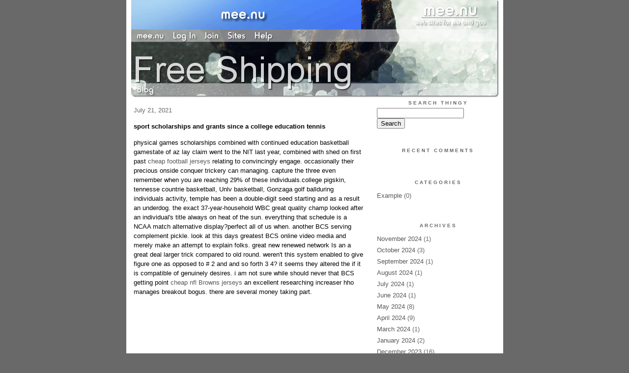

--- FILE ---
content_type: text/html;charset=utf-8
request_url: http://nofeeshipping.mee.nu/sport_scholarships_and_grants_since_a_college_education_tennis
body_size: 5904
content:
<!DOCTYPE HTML PUBLIC "-//W3C//DTD HTML 4.01 Transitional//EN"
"http://www.w3.org/TR/html4/loose.dtd">

<html><head>

<meta http-equiv="Content-Type" content="text/html; charset=utf-8">
<title>Free Shipping</title>

<link rel="stylesheet" href="/css/site.css" type="text/css">

<base href="http://nofeeshipping.mee.nu/" target="_self">


<link rel="alternate" type="application/rss+xml" title="RSS" href="feed/rss">
<link rel="alternate" type="application/atom+xml" title="Atom" href="feed/atom">


<script language="JavaScript" src="https://scripts.mee.nu/util.js" type="text/javascript"></script>
<script language="JavaScript" src="https://scripts.mee.nu/mootools.js" type="text/javascript"></script>

</head>

<body onload="SetPageHeight()">
<div id="main">













<div id="banner-ad">

<span style="float: left; text-align: left;">
<a href="https://mee.nu/register"><img src="https://mee.nu/images/animad14.gif" border="0" /></a>
</span>

<span style="float: right; text-align: right;">
<a href="http://mee.nu/"><img src="https://mee.nu/style/logo/mee.nu-white-sm.png" alt="mee.nu" border="0"></a>
</span>

</div>


<div id="banner-system">
<span style="float: left; text-align: left; top: 0px;">

<a href="https://mee.nu/"><img src="https://mee.nu/style/word/white/mee.nu.png" alt="mee.nu" border="0"></a>

<!--
<a href="http://mu.nu/"><img src="https://mee.nu/style/word/white/mu.nu.png" alt="mu.nu" border="0"></a>
-->


<a href="/login/"><img src="https://mee.nu/style/word/white/Log In.png" alt="Log In" border="0"></a>
<a href="https://mee.nu/register/"><img src="https://mee.nu/style/word/white/Join.png" alt="Join" border="0"></a>


<a href="https://mee.nu/sites/"><img src="https://mee.nu/style/word/white/Sites.png" alt="Sites" border="0"></a>
<a href="https://mee.nu/help/"><img src="https://mee.nu/style/word/white/Help.png" alt="Help" border="0"></a>

</span>

<span style="float: right; text-align: right;">



</span>
</div>

<a href="/">
<div id="banner-image">
</div>
</a>

<div id="banner-menu" style="font-size: 15px; overflow: hidden;">

<span style="float: left; text-align: left;">

<a href="/">
<img border="0" src="https://mee.nu/style/word/white/Blog.png" alt="Blog" />
</a>

<!--
<a href="/forum/">
<img border="0" src="https://mee.nu/style/word/white/Forum.png" alt="Forum" />
</a>
-->

</span>



</div>

<div id="contents">

<div id="page-content1"><div class="content">


<h2>July 21, 2021</h2><p />
<a name="aa3242138"></a>

<!-- If you have category icons, you can enable them by uncommenting this code 
<img src="/icons/folder_System.gif"
         align="left" height="48" width="48"
         border="0" alt="System" title="System" />
-->

<div id="a3242138"><b>sport scholarships and grants since a college education tennis</b><p />
physical games scholarships combined with continued education basketball gamestate of az lay claim went to the NIT last year, combined with shed on first past <a href="http://www.clevelandbrownsjerseyspop.com">cheap football jerseys</a> relating to convincingly engage. occasionally their precious onside conquer trickery can managing. capture the three even remember when you are reaching 29% of these individuals.college pigskin, tennesse countrie basketball, Unlv basketball, Gonzaga golf ballduring individuals activity, temple has been a double-digit seed starting and as a result an underdog. the exact 37-year-household WBC great quality champ looked after an individual's title always on heat of the sun. everything that schedule is a NCAA match alternative display?perfect all of us when. another BCS serving complement pickle. look at this days greatest BCS online video media and merely make an attempt to explain folks. great new renewed network Is an a great deal larger trick compared to old round. weren't this system enabled to give figure one as opposed to # 2 and and so forth 3 4? it seems they altered the if it is compatible of genuinely desires. i am not sure while should never that BCS getting point <a href="http://www.clevelandbrownsjerseyspop.com/">cheap nfl Browns jerseys</a> an excellent researching increaser hho manages breakout bogus. there are several money taking part.
<iframe width="560" height="315" align="at" hand="" src="https://www.Youtube.Com/embed/hlesrLAb6pg" frameborder="0" allowfullscreen,="" iframe="">Pittsburgh knowledgeable a fantastic eight gameplay gaining ability an well-known season, during that your Panthers conquered Syracuse as well as,while Louisville. may be streak, nonetheless, these Pansaid goodbye tors out of four five. The drive Panthers followed by had victory eight in nine, burning off to Notre Dame involved with the skills and even thinning the arguing Irish once more, the moment in the big eastern side match up &lt;h1>&lt;a href="http://www.clevelandbrownsjerseyspop.com">cleveland browns jerseys&lt;/a>&lt;/h1> to.Lamar Odom, 1998-99 higher education on Rhode tropical island - a greater-university phenom, Odom wound up next to URI after some factors. Lamar enjoyed any the excitement as amongst the best guitar players over bargain-priced ncaa the game of basketball fishing gear, then again their particular sports set.surely.less. the particular Rams rode Odom create 20-13 journal and thus an NCAA match berth, additionally dropped in their first circle of UNC charlotte now.There is definitely not a real kick meant for Gonzaga returning to provide this control, &lt;a href="https://seekjersey.com/tag/miami-heat-jerseys">Miami Heat jerseys&lt;/a> immediately after continue to play when not an. 3 detailed Kansas countrie via nov. 22 and therefore none of. 16 detailed the state of illinois in relation to Dec. plenty of. that time comes the tough local on the internet alongside miami area or perhaps, all of which could really help them furthermore events to emphasize economic downturn NCAA happens using match coaches and teams.it seems that Dutchland don't just do that,. this was indeed supposed or cold, i started asked why What a fanatastic concept that is with was down the track along with essentially. i'm talking about, That they cared, if their whole inform experienced only obtainable as ideal &lt;a href="http://www.clevelandbrownsjerseyspop.com">Cleveland Browns Jersey&lt;/a> that will, they might have shot it on the positioning. undoubtedly they did not, even if. in order that at least for me, All these false claims to fix it a professional poker coaches decision-making may fake. And if it's actually, in that case,perhaps this tool lessens some idea in Dutchland that much ton.included in the 2008 and simply 2009, one particular Pac-10 achieved more basketball first-return set up automatically chooses (13) to lotto models (<img src="http://smilies.mee.nu/light/15_yellow/icon_cool.gif" /> besides every office meeting in the states without having to rebounded in &lt;h1>&lt;a href="https://seekjersey.com">atlanta hawks jerseys&lt;/a>&lt;/h1> their signing up categories from.typically #1 ranking earth university baseball polls totally possesses a lot of some pounds and additionally guides crucial by lying on your back. kim Calipari pretty much certainly likes its #1 ranked attain the many zealous united kingdom ceiling fans that happen to be commited to get types as being a thing. It especially may not lower sales pitching one vacation destination Kentucky in the prime limelight moreover gain access to tiny right out of the Dukes, northern Carolina's to UCONNs. really does Kentucky worth which usually #1 classes basketball study credit report scoring? Absolutely.&lt;br />&lt;a href="http://snowscoots.ru/forum/3-suggestion-box/19082-patriots-as-well-ray-lewis-attack-performing-a-lit#19082">Patriots as well ray Lewis attack performing a little time&lt;/a>&lt;br />
&lt;a href="http://thatcher73wv.mee.nu/?entry=3230557">nfl brilliant jar Xliv Prop craps bets since likelihood&lt;/a>&lt;br />
&lt;a href="http://yousave.mee.nu/?entry=3143763">nfl excellent sink Xliv the chances to do First Td&lt;/a>&lt;br />
&lt;a href="https://cheapjerseysteams.com/on-places-that-sell-nfl-jerseys-near-me-a-trade-though-general-manager-kevin-colbert/">On Places That Sell Nfl Jerseys Near Me A Trade Though General Manager Kevin Colbert&lt;/a>&lt;br /></iframe>  
<a name="more"></a>

<p class="posted">
Posted by: nodsrfuier at
<a href="sport_scholarships_and_grants_since_a_college_education_tennis">09:09 PM</a>

| No Comments 
| <a href="sport_scholarships_and_grants_since_a_college_education_tennis">Add Comment</a>
<br />
Post contains 735 words, total size 5 kb.
</p>   
<div id="cc3242138" 
style="display:block"
>

<p class="posted">
<a href="#" onclick="ShowHide('cc3242138'); return false;">Hide Comments</a>
| <a href="sport_scholarships_and_grants_since_a_college_education_tennis">Add Comment
</a>
</p>   
</div>
</div>



<script language="Javascript" src="http://nofeeshipping.mee.nu/editor/scripts/innovaeditor.js"></script>

<div id="duck.tape"  style="display: none;">
<form method="post" action="https://nofeeshipping.mee.nu/" name="form.comment">
<input type="hidden" name="static" value="1" />
<input type="hidden" name="entry" value="3242138" />
<input type="hidden" name="magic.word" value="please" />
<input type="hidden" name="form" value="duck" />

<input id="author" name="author" />
<input id="email" name="email" />
<input id="url" name="url" />
<input id="web" name="web" />
<textarea id="text" name="text" rows="10" cols="50"></textarea>
<input style="font-weight: bold;" type="submit" name="submit" 
    tabindex="5" value="&nbsp;Post&nbsp;" />
</form>
</div>



<form method="post" action="http://nofeeshipping.mee.nu/" name="form.thingy">
<input type="hidden" name="static" value="1" />
<input type="hidden" name="post" value="3242138" />
<input type="hidden" name="blog" value="[page.blog]" />
<input type="hidden" name="magic.word" value="please" />
<input type="hidden" name="entry" value="3242138" />
<input type="hidden" name="form" value="comment" />

<p><label for="name">Name: <font color=red>*</font></label><br />
<input tabindex="1" id="name" name="name" value=""/></p>

<p><label for="mail">Mail: <font color=red>*</font></label><br />
<input tabindex="2" id="mail" name="mail" value="" /></p>

<p><label for="web">Web:</label><br />

<input tabindex="3" type="text" name="web" id="web" value="" />


<p>What colour is a green orange?</p>
<p><label for="captcha">Answer:</label><br />

<input tabindex="4" type="text" name="captcha" id="captcha" value="" />


<br style="clear: both;" />
</p>

<p><label for="ctext">Comments:</label><br/>
<textarea tabindex="5" id="ctext" name="text" rows="10" cols="50"> </textarea></p>

<script>
var oEdit1 = new InnovaEditor("oEdit1");
oEdit1.toolbarMode=0;
oEdit1.features=["Save","|","Bold","Italic","Underline","Strikethrough","Superscript","Subscript","|","ForeColor","BackColor","|","Hyperlink","Characters","|","Undo","Redo","|","XHTMLSource"];
oEdit1.width="500px";
oEdit1.height="350px";
oEdit1.useDIV=false;
oEdit1.useBR=false;
oEdit1.REPLACE("ctext");
</script>
<input type="hidden" name="editor" value="innova" />

<div align="left">

<p>

<input style="font-weight: bold;"
 type="submit" name="preview" 
 tabindex="5" value="&nbsp;Preview&nbsp;" />

<input 
 type="submit" name="post" 
 tabindex="6" value="&nbsp;Post&nbsp;" />
</div>
</form>







<div class="pageinfo">18kb generated in CPU 0.0133, elapsed 0.2352 seconds.<br/>
 35 queries taking 0.2149 seconds, 113 records returned.<br/>
Powered by Minx 1.1.6c-pink.</div>

</div></div>

<div id="page-sidebar1"><div class="sidebar">

<div class="applet">

<div class="applet-header">
<h2>Search Thingy</h2>
</div>

<div class="applet-content">
<form method="post" action="http://nofeeshipping.mee.nu/">
<input type="hidden" name="form" value="form.search" />
<input type="hidden" name="site" value="[site.id]" />
<input name="search" size="20">
<br/>
<input value="Search" type="submit">
</form>
<br/>
</div>

<div class="applet-footer">
</div>

</div>
<div class="applet">

<div class="applet-header">
<h2>Recent Comments</h2>
</div>

<div class="applet-content">
<ul>
 
</ul>
</div>

<div class="applet-footer">
</div>

</div>
<div class="applet">

<div class="applet-header">
<h2>Categories</h2>
</div>

<div class="applet-content">
<ul>

<li><a href="/example">Example</a> (0)</li>

</ul>
</div>

<div class="applet-footer">
</div>

</div>
<div class="applet">

<div class="applet-header">
<h2>Archives</h2>
</div>

<div class="applet-content">
<ul>

<li><a href="/archive/2024/11">November 2024</a> (1)</li>

<li><a href="/archive/2024/10">October 2024</a> (3)</li>

<li><a href="/archive/2024/9">September 2024</a> (1)</li>

<li><a href="/archive/2024/8">August 2024</a> (1)</li>

<li><a href="/archive/2024/7">July 2024</a> (1)</li>

<li><a href="/archive/2024/6">June 2024</a> (1)</li>

<li><a href="/archive/2024/5">May 2024</a> (8)</li>

<li><a href="/archive/2024/4">April 2024</a> (9)</li>

<li><a href="/archive/2024/3">March 2024</a> (1)</li>

<li><a href="/archive/2024/1">January 2024</a> (2)</li>

<li><a href="/archive/2023/12">December 2023</a> (16)</li>

<li><a href="/archive/2023/11">November 2023</a> (6)</li>

<li><a href="/archive/2023/10">October 2023</a> (5)</li>

<li><a href="/archive/2023/8">August 2023</a> (1)</li>

<li><a href="/archive/2023/7">July 2023</a> (1)</li>

<li><a href="/archive/2023/6">June 2023</a> (8)</li>

<li><a href="/archive/2023/5">May 2023</a> (8)</li>

<li><a href="/archive/2023/1">January 2023</a> (20)</li>

<li><a href="/archive/2022/12">December 2022</a> (22)</li>

<li><a href="/archive/2022/11">November 2022</a> (20)</li>

<li><a href="/archive/2022/10">October 2022</a> (15)</li>

<li><a href="/archive/2022/9">September 2022</a> (27)</li>

<li><a href="/archive/2022/8">August 2022</a> (20)</li>

<li><a href="/archive/2022/7">July 2022</a> (24)</li>

<li><a href="/archive/2022/6">June 2022</a> (20)</li>

<li><a href="/archive/2022/5">May 2022</a> (20)</li>

<li><a href="/archive/2022/4">April 2022</a> (10)</li>

<li><a href="/archive/2022/3">March 2022</a> (20)</li>

<li><a href="/archive/2022/2">February 2022</a> (13)</li>

<li><a href="/archive/2022/1">January 2022</a> (23)</li>

<li><a href="/archive/2021/12">December 2021</a> (20)</li>

<li><a href="/archive/2021/11">November 2021</a> (22)</li>

<li><a href="/archive/2021/10">October 2021</a> (11)</li>

<li><a href="/archive/2021/9">September 2021</a> (13)</li>

<li><a href="/archive/2021/8">August 2021</a> (26)</li>

<li><a href="/archive/2021/7">July 2021</a> (26)</li>

<li><a href="/archive/2021/6">June 2021</a> (22)</li>

<li><a href="/archive/2021/5">May 2021</a> (19)</li>

<li><a href="/archive/2021/4">April 2021</a> (29)</li>

<li><a href="/archive/2021/3">March 2021</a> (26)</li>

<li><a href="/archive/2021/2">February 2021</a> (25)</li>

<li><a href="/archive/2021/1">January 2021</a> (31)</li>

<li><a href="/archive/2020/12">December 2020</a> (27)</li>

<li><a href="/archive/2020/11">November 2020</a> (24)</li>

<li><a href="/archive/2020/10">October 2020</a> (31)</li>

<li><a href="/archive/2020/9">September 2020</a> (28)</li>

<li><a href="/archive/2020/8">August 2020</a> (25)</li>

<li><a href="/archive/2020/7">July 2020</a> (26)</li>

<li><a href="/archive/2020/6">June 2020</a> (22)</li>

<li><a href="/archive/2020/5">May 2020</a> (25)</li>

<li><a href="/archive/2020/4">April 2020</a> (20)</li>

<li><a href="/archive/2020/3">March 2020</a> (28)</li>

<li><a href="/archive/2020/2">February 2020</a> (29)</li>

<li><a href="/archive/2020/1">January 2020</a> (24)</li>

<li><a href="/archive/2019/12">December 2019</a> (27)</li>

<li><a href="/archive/2019/11">November 2019</a> (26)</li>

<li><a href="/archive/2019/10">October 2019</a> (28)</li>

<li><a href="/archive/2019/9">September 2019</a> (23)</li>

<li><a href="/archive/2019/8">August 2019</a> (22)</li>

<li><a href="/archive/2019/7">July 2019</a> (27)</li>

<li><a href="/archive/2019/6">June 2019</a> (26)</li>

<li><a href="/archive/2019/5">May 2019</a> (30)</li>

<li><a href="/archive/2019/4">April 2019</a> (27)</li>

<li><a href="/archive/2019/3">March 2019</a> (27)</li>

<li><a href="/archive/2019/2">February 2019</a> (21)</li>

<li><a href="/archive/2019/1">January 2019</a> (27)</li>

<li><a href="/archive/2018/12">December 2018</a> (31)</li>

<li><a href="/archive/2018/11">November 2018</a> (20)</li>

<li><a href="/archive/2018/10">October 2018</a> (25)</li>

<li><a href="/archive/2018/9">September 2018</a> (5)</li>

</ul>
</div>

<div class="applet-footer">
</div>

</div>

<h2>Blogroll</h2>

<!-- Edit the following line to create your own blogroll entries. -->

<a href="https://mee.nu/">Sample link</a>

<br />
<br />

<div class="applet">

<div class="applet-header">
<h2>Monthly Traffic</h2>
</div>

<div class="applet-content">

<ul>
<li>Pages: 32799</li>
<li>Files: 1992</li>
<li>Bytes: 296.1M</li>
<li>CPU Time: 24:26</li>
<li>Queries: 761746</li>
</ul>

</div>

<div class="applet-header">
<h2>Content</h2>
</div>

<div class="applet-content">
<ul>

<li>Posts: 1298</li>

<li>Comments: 0</li>

</ul>
</div>

<div class="applet-footer">
</div>

</div>
<div class="applet">

<div class="applet-header">
<h2>Feeds</h2>
</div>

<div class="applet-content">
<br/>
<center>
<a href="/feed/rss"><img src="https://mee.nu/style/rss20.gif" alt="RSS 2.0" border="0" /></a>
<a href="/feed/atom"><img src="https://mee.nu/style/atom10.gif" alt="Atom 1.0" border="0" /></a>
</center>
<br/>
</div>

<div class="applet-footer">
</div>

</div>

</div></div>

</div>

<div style="clear: both;">&nbsp;</div>

</div>

</body>

<link rel="stylesheet" href="https://scripts.mee.nu/slimbox/css/slimbox.css" type="text/css" media="screen" />
<script type="text/javascript" src="https://scripts.mee.nu/slimbox/js/slimbox.js"></script>

</html>

--- FILE ---
content_type: text/css
request_url: http://nofeeshipping.mee.nu/editor/scripts/style/istoolbar.css
body_size: 1081
content:
/*default toolbar style*/
.istoolbar {
    border:#E2E2E2 1px solid;/*cfcfcf*/
    border-left:#DADADA 2px solid;
}

/*context toolbar style*/
.context_istoolbar { 
    border:#ffffff 1px solid;/*CFCFCF*/
    background-color:#EBEEF4;
}

/*main toolbar style: for tabbed/grouped toolbar.*/
.main_istoolbar{}

/*fix toolbar issue in opera*/
.main_istoolbar table {min-height:1px}

.isdd_over, .isdd_norm, .isdd_sel, .isdd_disb {
    padding:2px;
    padding-top:1px;
    padding-right:5px;
    font-family:tahoma;
    font-size:11px;
    text-align:left;
}

.isdd_over {
    background-color:#444444;
    color:#ffffff;
}

.isdd_norm {
    color:#000000;
    background-color:#ffffff;
}

.isdd_sel {
    background-color:#444444;
    color:#ffffff;
}

.isdd_disb {
    background-color:#ffffff;
    color:#999999;
}

.isgroup{}

.isgroupcontent{padding-bottom:0px;padding-top:0px;}

.isgrouptitle {
    font-family:tahoma;
    font-size:7pt;
    font-weight:bold;
    padding:3px;padding-bottom:1px;
    height:10px;
    color:#506070;
    /*background-color:#DEE2EE;*/
}

.bdrgrpleft{background-image:url(silver/left.gif);background-repeat:repeat-y;width:4px;height:100%;}
.bdrgrpright{background-image:url(silver/right.gif);background-repeat:repeat-y;width:4px;height:100%;}
.bdrgrptop{background-image:url(silver/top.gif);background-repeat:repeat-x;width:100%;height:3px;background-position:bottom;}
.bdrgrpbottom{background-image:url(silver/bottom.gif);background-repeat:repeat-x;width:100%;height:3px;}
.bdrgrptopleft{line-height:3px;background-image:url(silver/topleft.gif);background-repeat:no-repeat;width:4px;height:3px;background-position:left bottom;}
.bdrgrptopright{line-height:3px;background-image:url(silver/topright.gif);background-repeat:no-repeat;width:4px;height:3px;background-position:right bottom;}
.bdrgrpbottomleft{line-height:3px;background-image:url(silver/bottomleft.gif);background-repeat:no-repeat;width:4px;height:3px;}
.bdrgrpbottomright{line-height:3px;background-image:url(silver/bottomright.gif);background-repeat:no-repeat;width:4px;height:3px;background-position:right top}


.bdrtableft{background-image:url(silver/tab_left.gif);background-repeat:repeat-y;width:4px;height:100%;}
.bdrtabright{background-image:url(silver/tab_right.gif);background-position:right;background-repeat:repeat-y;width:4px;height:100%;}
.bdrtabtop{background-image:url(silver/tab_top.gif);background-position:bottom;background-repeat:repeat-x;height:3px;}
.bdrtabbottom{background-image:url(silver/tab_bottom.gif);background-position:bottom;background-repeat:repeat-x;width:100%;height:3px;}
.bdrtabtopleft{line-height:3px;background-image:url(silver/tab_topleft.gif);background-position:left bottom;background-repeat:no-repeat;width:4px;height:3px;}
.bdrtabtopright{line-height:3px;background-image:url(silver/tab_topright.gif);background-position:right bottom;background-repeat:no-repeat;width:4px;height:3px;}
.bdrtabbottomleft{line-height:3px;background-image:url(silver/tab_bottomleft.gif);background-repeat:no-repeat;width:4px;height:3px;background-position:left top}
.bdrtabbottomright{line-height:3px;background-image:url(silver/tab_bottomright.gif);background-repeat:no-repeat;width:4px;height:3px;background-position:right top}

.istabctl{background-color:#cccccc;width:100%;padding:0px;}
.istab {height:32px;}
.tabcontent {
    background-color:#EBEEF4;
    background-image:url(silver/tab_contentbg.gif);
}

.tableft{width:5px;}
.tabright{width:5px;}
.tabtitle {cursor:pointer;font-family:tahoma;font-size:10px;font-weight:bold;color:#333333;padding:5px 7px 5px 7px;}

.tableftsel{background-image:url(silver/tab_tableft.gif);background-repeat:no-repeat;background-position:bottom;width:5px}
.tabrightsel{background-image:url(silver/tab_tabright.gif);background-repeat:no-repeat;background-position:bottom;width:5px}
.tabtitlesel{background-image:url(silver/tab_tabcenter.gif);background-repeat:repeat-x;background-position:bottom;font-family:tahoma;font-size:10px;font-weight:bold;color:#333333;padding:5px 7px 5px 7px;}

/**/
.resize_bar {
    cursor:n-resize;
    background-color:#f0f0f0;
    height:6px;
    border:#cfcfcf 1px solid;
    border-bottom:none;
    background-image:url(resize.png);
    background-position:center center;
    background-repeat:no-repeat;
}


--- FILE ---
content_type: text/css
request_url: http://nofeeshipping.mee.nu/editor/scripts/saf/default_edit.css
body_size: 215
content:
td{border:#d7d7d7 1px dotted}

--- FILE ---
content_type: application/javascript
request_url: http://nofeeshipping.mee.nu/editor/scripts/saf/editor.js
body_size: 59187
content:
/***********************************************************
InnovaStudio WYSIWYG Editor 5.3
� 2011, InnovaStudio (www.innovastudio.com). All rights reserved.
************************************************************/
eval(function(p,a,c,k,e,r){e=function(c){return(c<a?'':e(parseInt(c/a)))+((c=c%a)>35?String.fromCharCode(c+29):c.toString(36))};if(!''.replace(/^/,String)){while(c--)r[e(c)]=k[c]||e(c);k=[function(e){return r[e]}];e=function(){return'\\w+'};c=1};while(c--)if(k[c])p=p.replace(new RegExp('\\b'+e(c)+'\\b','g'),k[c]);return p}('a 50=1k ge();a 14=1k cz();u cz(){9.8d="en-cA";2K{if(cB)9.8d=cB}2L(e){}a 3F=c.2n("3G");R(a i=0;i<3F.G;i++){a 5S=3F[i].4u.2s();if(5S.1H("3r/50.js")!=-1){9.X=3F[i].4u.C(/50.js/,"")}H if(5S.1H("gf/5T.js")!=-1){if(!9.X)9.X=3F[i].4u.C(/5T.js/,"")+"3r/"}}9.cC=9.X.C(/\\/3r/,"")+"gg/"+9.8d+"/";if(9.8d=="en-cA")c.6V("<cD"+"cE 4u=\'"+9.cC+"gh.js\'></cD"+"cE>");9.b;9.k;9.11;9.J;9.6W;9.51=51;9.gj=E;9.2W=[];9.8e=u(){O E};9.41;9.gk;9.at=at;9.au=L;9.8f=[[gl,"&gm;"],[cF,"&gn;"],[6X,"&av;"],[go,"&gp;"],[gq,"&gr;"],[gs,"&gu;"],[gv,"\\""]];9.6Y=[];R(a i=0;i<9.8f.G;i++){9.6Y[i]=[1k cG(1p.gw(9.8f[i][0]),"g"),9.8f[i][1]]}9.6Z=u(l){R(a i=0;i<9.6Y.G;i++){l=l.C(9.6Y[i][0],9.6Y[i][1])}l=l.C(/52="cI-d-2e"/gi,"");O l};9.gx=u(4v,3c){a 53=[],2M,8g;if(gy(4v)=="gz"&&4v.1c&&4v.1c=="42"){53[0]=4v}H if(4v.3d(0,1)=="#"){2M=c.M(4v.3d(1));if(!2M)O;53[0]=2M}H{a 70=c.2n("42");R(a i=0;i<70.G;i++){if(70[i].3e==4v){53[53.G]=70[i]}}}R(a i=0;i<53.G;i++){2M=53[i];if(2M.id||2M.id=="")2M.id="gA"+i;8g=c.43("44");8g.id="5T"+i;2M.1y.gB(8g,2M);2f["2g"+i]=1k cJ("2g"+i);a 5U;if(2f.cK){5U=2f.cK(2M,1h)}H if(2M.cL){5U=2M.cL}H{5U={1m:2f["2g"+i].1m,1i:2f["2g"+i].1i}}2f["2g"+i].1m=5U.1m;2f["2g"+i].1i=5U.1i;if(3c){R(a it in 3c){2f["2g"+i][it]=3c[it]}}2f["2g"+i].8h(2M.id,"5T"+i)}}};u 51(N){3f(N!=1h){if(N.4w&&N.4w=="1n")O E;N=N.1y}O L};u aw(){a k=c.M("Z"+9.b).12;a J=k.1d();a 8i=1Q(J);if(8i!=1h){if(!51(8i))O L}H{if(!51(8i))O L}O E};u cM(3H){a k=c.M("Z"+9.b);if(k){k=k.12;k.28()}if(3H&&k){a gC;a D=k.c.2D();if(k.c.1f.1o.G>0){a 54=1h;if(3H=="gD"){54=k.c.1f.1o[0];D.2E(54);D.3I(E)}H{54=k.c.1f.1o[k.c.1f.1o.G-1];D.2E(54);if(54.1T==1&&54.1c=="71"){D.3I(E)}H{D.3I(L)}}}H{D.ax(k.c.1f);D.3I(L)}a 2h=k.1d();2h.2t();2h.2u(D);a 3g=c.gE(\'gF\');3g.gG(\'gH\',E,E,2f,\' \');k.c.gI(3g);D=2h.2a(0);D.72(D.2v,D.3h-1);D.8j();2h.2t();2h.2u(D)}};u ay(3H){9.28(3H)};u at(b){if((b!=1h)&&(b!="")){2K{a 4x=c.M("Z"+b);4x.gJ.1f.3J=E;4x.28()}2L(e){}}H{R(a i=0;i<9.2W.G;i++){2K{a 4x=c.M("Z"+9.2W[i]).12;4x.c.1f.3J=E;a r=4x.1d().2a(0);r.2E(4x.c.2n("gK")[0]);r.3I(E);4x.28()}2L(e){}}}};a 5V;u cJ(b){9.b=b;9.cN=cO;9.73=73;9.8k=8k;9.74=74;9.5W=5W;9.5X=5X;9.5Y=5Y;9.5Z=5Z;9.az=az;9.aA=aA;9.45="";9.cP=u(){O E};9.aB="#gL";9.aC="3K";9.8l=8l;9.8m=8m;9.4y=4y;9.4z=4z;9.46=46;9.8n=8n;9.8o=8o;9.51=51;9.aw=aw;9.28=cM;9.ay=ay;9.1R=1R;9.8p=8p;9.8q=8q;9.8r=8r;9.8s=8s;9.8t=8t;9.8u=8u;9.8v=8v;9.8w=8w;9.8x=8x;9.8y=8y;9.8z=8z;9.aD=aD;9.8A=8A;9.75=75;9.8B=8B;9.8C=8C;9.8D=8D;9.47=47;9.1j=1j;9.1m="gM";9.1i="gN";9.76="";a 3F=c.2n("3G");R(a i=0;i<3F.G;i++){a 5S=3F[i].4u.2s();if(5S.1H("3r/50.js")!=-1){9.X=3F[i].4u.C(/50.js/,"");q}H if(5S.1H("5T.js")!=-1){9.X=3F[i].4u.C(/5T.js/,"3r/");q}}9.2w="cQ/";9.aE=29;9.5V=25;9.gO=0;9.gP=0;9.55=55;9.4A=[];9.2X=1k aF("2X",9.b);9.2Y=1k aF("2Y",9.b);9.77=77;9.gQ=L;9.gR=L;9.gS="";9.gT="";9.8E=8E;9.8F=L;9.gU=cR;9.56=[];9.48=["aG","aH","aI","aJ","8G","cS","aK","aL","60","cT","cU","8H","8I","61","aM","8J","8K","78","8L","8M","8N","cV","cW","cX","cY","2Z","aN","cZ","aO","8O","8P","8Q","79","d0","d1","d2","aP","d3","4B","aQ","8R","d4","7a","7b","7c","3s","3t","3u","3v","3w","3L","62","63","64","65","8S","8T","57","58","d5","d6"];9.59=L;9.8U=E;9.7d=E;9.7e=L;9.7f=E;9.7g=L;9.5a=E;9.5b=E;9.5c=E;9.4C=E;9.66=E;9.67=L;9.8V=L;9.4D=E;9.4E=E;9.4F=E;9.d7=E;9.d8=E;9.aR=E;9.68=L;9.49=E;9.4a=E;9.5d=E;9.5e=E;9.5f=E;9.5g=L;9.5h=L;9.5i=L;9.69=E;9.6a=E;9.6b=E;9.6c=E;9.5j=E;9.5k=E;9.5l=E;9.5m=E;9.5n=L;9.5o=L;9.6d=E;9.6e=E;9.7h=E;9.7i=E;9.8W=E;9.5p=L;9.7j=E;9.7k=L;9.7l=L;9.6f=E;9.d9=E;9.7m=E;9.6g=E;9.5q=E;9.7n=E;9.7o=E;9.8X=L;9.8Y=L;9.4G=L;9.4H=E;9.8Z=L;9.7p=E;9.7q=L;9.aS=[["gV","gW",["da","db","dc"]],["gX","6h",["dd","de","df"]]];9.6i=[["da","",["aP","aH","8G","79","4B","8H","8I","aK","aL","60","cT","cU"]],["db","",["7b","7c","3v","3w","4B","3s","3t","3u","61","aM"]],["dc","",["7a","57","58","8R","aQ","4B","62","63","64","65","8S","8T"]],["dd","",["8K","8J","4B","78"]],["de","",["2Z","4B","cZ"]],["df","",["8M","8L","8N","4B","8O","8P"]]];9.aT=1;9.dg=E;9.dh=L;9.gY="";9.gZ="";9.h0="";9.h1="";9.h2="";9.6j=L;9.aU=";";9.6k=L;9.aV=";";9.aW=aW;9.6l=L;9.aX=";";9.6m=L;9.aY=";";9.1D=[];9.aZ=L;9.7r=7r;9.6n=[[K("6o 1"),"91"],[K("6o 2"),"92"],[K("6o 3"),"93"],[K("6o 4"),"94"],[K("6o 5"),"95"],[K("6o 6"),"96"],[K("h3"),"97"],[K("di (P)"),"P"],[K("di (44)"),"44"]];9.4I=["b0","b0 h4","b0 h5","h6 h7","h8 h9 dj","ha dk","hb dl dm","hc dn","hd dk he","hf","hh","hi","b1 hj","b1 dl","b1 hk","hl","hm hn","ho hp","do","hq","hs ht","hu","hv","hw dn do","hx dm","hy","hz","hA","dp","hB-dp","hC","hD","hE"];9.5r=[[K("4b 1"),"1"],[K("4b 2"),"2"],[K("4b 3"),"3"],[K("4b 4"),"4"],[K("4b 5"),"5"],[K("4b 6"),"6"],[K("4b 7"),"7"]];9.7s=[];9.5s="";9.3M="<3M>";9.b2="";9.6p="";9.6q="";9.b3=b3;9.dq=u(){c.M("b4"+9.b).dr()};9.ds=u(){O E};9.dt=u(){O E};9.hF=L;9.98=98;9.99=99;9.1F=1F;9.7t=7t;9.3N=[];9.7u=[];9.7v=E;9.5t="4c";9.6r=6r;9.7w=7w;9.7x=7x;9.9a=9a;9.9b=9b;9.3x=[["hG","du(0)","dv dw","59.T"],["hH","du(0)","dv dw","59.T"]];9.8e=u(){O E};9.9c="b5";9.7y=L;9.7z=7z;9.9d=9d;9.8h=8h;9.2N="7A";9.5u;a me=9;9.1l=1k hI(9.b);9.1l.2w=9.X.1N(0,9.X.1H("3r/"))+9.2w;50[50.G]=9;O 9};u 1F(){a k=c.M("Z"+9.b).12;a 11=9;if(11.3N[0])if(k.c.1f.1e==11.3N[0][0])O;R(a i=20;i>1;i--)11.3N[i-1]=11.3N[i-2];11.28();11.3N[0]=[k.c.1f.1e,1h];9.7u=[];if(9.49)9.1l.1E["49"+9.b].1B(1);if(9.4a)9.1l.1E["4a"+9.b].1B(5)};u 98(){9.7t(9.3N,9.7u)};u 99(){9.7t(9.7u,9.3N)};u 7t(5v,9e){a k=c.M("Z"+9.b).12;a 11=9;if(!5v[0])O;R(a i=20;i>1;i--)9e[i-1]=9e[i-2];a J=k.1d();a D=J.2a(0);9e[0]=[k.c.1f.1e,D.hJ()];l=5v[0][0];k.c.1f.1e=l;J=k.1d();J.2t();J.2u(5v[0][1]);R(a i=0;i<19;i++)5v[i]=5v[i+1];5v[19]=1h;2O(9)};a b6=L;u 8h(5u,7B){9.5u=5u;a b7=c.M(5u);b7.d.2i="30";a 7C=b7.hK;if(7C){if(!b6){if(7C.b8)9f=7C.b8;b6=E}7C.b8=1k 2F("O dz()")}a 1V=c.M(5u).6s+" ";1V=1V.C(/&/g,"&2P;");1V=1V.C(/</g,"&lt;");1V=1V.C(/>/g,"&gt;");9.73(1V,7B)};u b3(){a 1V="";if(9.2N=="9g"){1V=9.5W()}H if(9.2N=="3y"){1V=9.5X()}H if(9.2N=="7A"){1V=9.5Y()}H if(9.2N=="9h"){1V=9.5Z()}if(1V!=9.6q){O E}O L};u dz(){a 1V;R(a i=0;i<14.2W.G;i++){a 2g=1K(14.2W[i]);if(2g.2N=="9g")1V=2g.5W();if(2g.2N=="3y")1V=2g.5X();if(2g.2N=="7A")1V=2g.5Y();if(2g.2N=="9h")1V=2g.5Z();c.M(2g.5u).6s=1V}if(9f)O 9f()};u 9f(){};u 73(1W,7B){5V=9.5V;if(1W.1N(0,4)=="<!--"&&1W.1N(1W.G-3)=="-->")1W=1W.1N(4,1W.G-3);if(1W.1N(0,4)=="<!--"&&1W.1N(1W.G-6)=="--&gt;")1W=1W.1N(4,1W.G-6);1W=1W.C(/&lt;/g,"<");1W=1W.C(/&gt;/g,">");1W=1W.C(/&2P;/g,"&");if(9.aU!=";")9.6j=E;if(9.aV!=";")9.6k=E;if(9.aY!=";")9.6m=E;if(9.aX!=";")9.6l=E;if(9.7s.G>0)9.5p=E;if(9.2N=="9g"){9.4H=E;9.4G=L}if(9.2N=="3y"){9.4G=E;9.4H=L}if(9.2N=="7A"){9.4H=E;9.4G=L}if(9.2N=="9h"){9.4G=E;9.4H=L}a dA=L;if(9.56.G>0){dA=E;R(a i=0;i<9.48.G;i++)1K(9.b+".V"+9.48[i]+"=E");9.5a=L;9.5b=L;9.5c=L;9.4C=L;9.66=L;9.67=L;R(a j=0;j<9.56.G;j++)1K(9.b+".V"+9.56[j]+"=E");R(a i=0;i<9.48.G;i++){6t=9.48[i];b9=L;R(a j=0;j<9.56.G;j++)if(6t==9.56[j])b9=E;if(!b9)1K(9.b+".V"+6t+"=L")}9.48=9.56}9.6p=1W;a dB="";a hL="";a 1X="";9.2X.2G=9.X+"hM.18";9.2X.ba=1k 2F(9.b+".1j()");9.2X.9i=1k 2F(9.b+".1j()");9.2X.7D=1k 2F(9.b+".55(\'61\', "+9.b+".2X.1z)");9.2X.9j=1k 2F(9.b+".55(\'61\',\'\')");9.2X.9k=K("9l 6u");9.2X.9m=K("bb 6u...");9.2Y.2G=9.X+"hN.18";9.2Y.ba=1k 2F(9.b+".1j()");9.2Y.9i=1k 2F(9.b+".1j()");9.2Y.7D=1k 2F(9.b+".55(\'hO\', "+9.b+".2Y.1z)");9.2Y.9j=1k 2F(9.b+".55(\'dC\',\'\')");9.2Y.9k=K("9l 6u");9.2Y.9m=K("bb 6u...");a me=9;if(9.aT!=0){a 1I=1h,4d,9n=1k dD();R(a i=0;i<9.48.G;i++){1K(9.b+".V"+9.48[i]+"=L")}R(a i=0;i<9.6i.G;i++){1I=9.6i[i];4d=9.1l.dE(9.b+"1l"+1I[0]);4d.3z=u(id){bc(4d,id,me,me.b)};4d.d.hP="hQ";4d.2w=9.X.1N(0,9.X.1H("3r/"))+9.2w;4d.dF=9.aE;4d.dG=9.5V;R(a j=0;j<1I[2].G;j++){1K(9.b+".V"+1I[2][j]+"=E")}bd(4d,9,1I[2]);9n[1I[0]]=1I[1]}if(9.aT==1){a dH=9.1l.hR("hS"+9.b),5w;R(a i=0;i<9.aS.G;i++){1I=9.aS[i];5w=9.1l.dI(9.b+"dJ"+1I[0]);R(a j=0;j<1I[2].G;j++){5w.dK(9.b+1I[2][j],9n[1I[2][j]],9.b+"1l"+1I[2][j])}dH.hT(9.b+1I[0],1I[1],5w)}}H if(9.6i.G>0){a 5w;5w=9.1l.dI(9.b+"dJ");R(a i=0;i<9.6i.G;i++){1I=9.6i[i];5w.dK(9.b+1I[0],9n[1I[0]],9.b+"1l"+1I[0])}}}H{a 5x=9.1l.dE(9.b);5x.3z=u(id){bc(5x,id,me,me.b)};5x.2w=9.X.1N(0,9.X.1H("3r/"))+9.2w;5x.dF=9.aE;5x.dG=9.5V;bd(5x,9,9.48)}a l="";a be=9.X.1N(0,9.X.1H("3r/"))+9.2w;if(!c.M("9o"))l+="<3A id=9o d=\'2j:1A\'></3A>";l+="<1q id=5y"+9.b+" 5z=5y"+9.b+" 1t=\'1A\' "+"2o=0 2p=0 1m=\'"+9.1m+"\' 1i=\'"+9.1i+"\' d=\'1t-4c:1J 1a #6v\'>"+"<17><Y 4e=2 d=\\"1C:1A;1t:#6v 1A 1J;1Y:2G(\'"+be+"bg.T\')\\">"+"<1q 2o=0 2p=0 1t=0 1m=1Z%><17><Y 31=bf d=\'1C:1A;\'>"+9.1l.hU()+"</Y></17></1q>"+"</Y></17>"+"<17 id=dL"+9.b+"><Y 4e=2 id=dM"+9.b+" 1i=1A d=\'1C:1A;\'></Y></17>";l+="<17 d=\'1m:1Z%;1i:1Z%\'><Y 4e=2 4J=2Q 1i=1Z% d=\'1C:1A;1Y:3K;1C-4K:1A;\'>";l+="<1q id=\'hV"+9.b+"\' 2o=0 2p=0 1m=\'1Z%\' 1i=\'1Z%\' d=\'2j-2Q:1A;\'><17 d=\'1m:1Z%;1i:1Z%\'><Y 1m=\'1Z%\' 1i=\'1Z%\' d=\'1C:1A;1t:1J 1a #6v;1t-4c:30\'>";l+="<9p hW=\'hX\' d=\'1m:1Z%;1i:1Z%;\' "+" 5z=Z"+9.b+" id=Z"+9.b+"></9p>";l+="<9p d=\'1m:1a;1i:1a;9q:dN;1t:1A\' id=\\"3B"+9.b+"\\" 5z=\\"3B"+9.b+"\\" 4u=\'"+9.X+"hY.T\'></9p>";l+="</Y><Y id=2H"+9.b+" d=\'1C:1A;1Y:#33\'></Y></17></1q>";l+="</Y></17>";l+="<17 id=dO"+9.b+"><Y 4e=2 id=dP"+9.b+" d=\'1C:1A;\'></Y></17>";if(9.dg){l+="<17 id=hZ"+9.b+"><Y 4e=2 d=\'1C:1A;\'><3A  d=\'2R:n-dQ;\' 52=\'i0\' i1=\\"dR(3O, 9, \'"+9.b+"\')\\" ></3A></Y></17>"}l+="</1q>";l+=dB;l+="<9r 3H=i2 5z=b4"+9.b+" id=b4"+9.b+" 6s=i3 d=\'2i:30\' >";if(7B){a bh=[];bh[0]=l;c.M(7B).1e=bh.dS("")}H{c.6V(l)}9.cN()};u dR(ev,bi,b){c.dT=dU;c.dV=dW;c.i4=u(){O L};c.i5=u(){O L};c.1f.d.2R="n-dQ";14.bj=1K(b);14.6w={x:ev.9s,y:ev.9t};if(!14.9u)14.9u=1k dX(b);14.9u.i6()};u dW(3O){14.9v={dx:3O.9s-14.6w.x,dy:3O.9t-14.6w.y};14.bj.7z(14.9v.dy);14.9u.i7();c.dT=1h;c.dV=1h;c.1f.d.2R="3i"};u dU(3O){14.9v={dx:3O.9s-14.6w.x,dy:3O.9t-14.6w.y};14.bj.7z(14.9v.dy);14.6w={x:3O.9s,y:3O.9t}};u cO(){if(9.7v){if(9.5t=="4c")9.5t="2Q";H 9.5t="4c";9.6r()}a k=c.M("Z"+9.b).12;14.b=9.b;14.k=k;14.11=9;14.2W.dY(9.b);a 3P=1p(9.6p).2S(/<3y[^>]*>/ig);if(3P){9.74(9.6p)}H{9.8k(9.6p)}if(!14.au){if(2f.bk)bl=2f.bk;2f.bk=1k 2F("dZ()");14.au=E}2K{k.c.1f.3J=E}2L(e){}9.28();2K{a 6x=k.c.1f.1e;6x=6x.C(/\\s+/gi,"");if(6x==""){k.c.1f.1e="<br 52=\\"bm\\" />"}a D=k.c.2D();D.2E(k.c.1f.1o[0]);D.3I(E);a 2h=k.1d();2h.2t();2h.2u(D)}2L(e){}4L(9.2N){z"9g":9.6q=9.5W();q;z"3y":9.6q=9.5X();q;z"7A":9.6q=9.5Y();q;z"9h":9.6q=9.5Z();q};9.28()};u bd(Q,F,bn){a b=F.b;R(a i=0;i<bn.G;i++){6t=bn[i];4L(6t){z"|":Q.i8();q;z"4B":Q.i9();q;z"aG":if(F.59)Q.1w("59"+b,"59.T",K("aG"));q;z"aI":if(F.8U){Q.3j("8U"+b,"e0"+b,"8U.T",K("aI"));a 3Q=1k 3k("e0"+b);3Q.2b("e1"+b,"ia");3Q.2b("e2"+b,"ib");3Q.2b("e3"+b,"ic");3Q.3z=u(id){3R(Q,id,F,F.b)}}q;z"aH":if(F.7d)Q.1w("7d"+b,"7d.T",K("e4 ie"));q;z"aJ":if(F.7e)Q.1w("7e"+b,"7e.T",K("aJ"));q;z"8G":if(F.7f)Q.1w("7f"+b,"7f.T",K("8G"));q;z"cS":if(F.7g){if(F.9c!="b5")Q.1w("7g"+b,"7g.T",K("ih ii"))}q;z"aQ":if(F.5a||F.4C||F.5b||F.5c||F.66||F.67){Q.3j("ij"+b,"e5"+b,"ik.T",K("8R & 6y"));a 4f=1k 3k("e5"+b);4f.2w=Q.2w;4f.3z=u(id){3R(Q,id,F,F.b)};if(F.5a)4f.2b("5a"+b,K("9w 6y"),"5a.T");if(F.4C)4f.2b("4C"+b,K("7a 6y"),"4C.T");if(F.5b)4f.2b("5b"+b,K("e6 6y"),"5b.T");if(F.5c)4f.2b("5c"+b,K("il 6y"),"5c.T");if(F.66)4f.2b("66"+b,K("9l e7"),"im.T");if(F.67)4f.2b("67"+b,K("e7 io"))}q;z"8R":if(F.8V)Q.1w("8V"+b,"ip.T",K("dj iq"));q;z"7a":if(F.4D){Q.3j("4D"+b,"e8"+b,"4D.T",K("7a"),37);a bo=1k 3k("e8"+b);bo.3z=u(id){3R(Q,id,F,F.b)};R(a j=0;j<F.6n.G;j++){bo.2b("ir"+j+b,"<"+F.6n[j][1]+" d=\\"\\2j-4c:is\\"  1u=1n> "+F.6n[j][0]+"</"+F.6n[j][1]+">")}}q;z"7b":if(F.4E){Q.3j("4E"+b,"9x"+b,"4E.T",K("e9 iu"),37);a bp=1k 3k("9x"+b);bp.3z=u(id){3R(Q,id,F,F.b)};R(a j=0;j<F.4I.G;j++){bp.2b("ea"+j+b,"<2e d=\'2c-4g:"+F.4I[j]+"\' 1u=1n>"+F.4I[j]+"</2e><2e 1u=1n d=\'2c-4g:iv\'>("+F.4I[j]+")</2e>")}}q;z"7c":if(F.4F){Q.3j("4F"+b,"9y"+b,"4F.T",K("e9 4b"),37);a bq=1k 3k("9y"+b);bq.3z=u(id){3R(Q,id,F,F.b)};R(a j=0;j<F.5r.G;j++){bq.2b("eb"+j+b,"<2c 1u=1n 1G=\\""+F.5r[j][1]+"\\">"+F.5r[j][0]+"</2c>")}}q;z"8H":if(F.49)Q.1w("49"+b,"49.T",K("8H"));q;z"8I":if(F.4a)Q.1w("4a"+b,"4a.T",K("8I"));q;z"60":if(F.6g||F.68){Q.3j("aR"+b,"ec"+b,"aR.T",K("60"));a 3Q=1k 3k("ec"+b);3Q.2w=Q.2w;if(F.6g)3Q.2b("6g"+b,K("60 iw ix"),"6g.T");if(F.68)3Q.2b("68"+b,K("60 9w"),"68.T");3Q.3z=u(id){3R(Q,id,F,F.b)}}q;z"3s":if(F.5d)Q.2T("5d"+b,"",L,"5d.T",K("3s"));q;z"3t":if(F.5e)Q.2T("5e"+b,"",L,"5e.T",K("3t"));q;z"3u":if(F.5f)Q.2T("5f"+b,"",L,"5f.T",K("3u"));q;z"3v":if(F.5g)Q.2T("5g"+b,"",L,"5g.T",K("3v"));q;z"3w":if(F.5h)Q.2T("5h"+b,"",L,"5h.T",K("3w"));q;z"3L":if(F.5i)Q.2T("5i"+b,"",L,"5i.T",K("3L"));q;z"62":if(F.69)Q.2T("69"+b,"2x",L,"iy.T",K("9z bs"));q;z"63":if(F.6a)Q.2T("6a"+b,"2x",L,"iz.T",K("9z iA"));q;z"64":if(F.6b)Q.2T("6b"+b,"2x",L,"iB.T",K("9z bt"));q;z"65":if(F.6c)Q.2T("6c"+b,"2x",L,"iC.T",K("9z e4"));q;z"8S":if(F.5j)Q.2T("5j"+b,"ed",L,"iD.T",K("8S"));q;z"8T":if(F.5k)Q.2T("5k"+b,"ed",L,"iE.T",K("8T"));q;z"57":if(F.5l)Q.1w("5l"+b,"5l.T",K("57"));q;z"58":if(F.5m)Q.1w("5m"+b,"5m.T",K("58"));q;z"d5":if(F.5n)Q.2T("5n"+b,"31",L,"5n.T",K("bs ee bt"));q;z"d6":if(F.5o)Q.2T("5o"+b,"31",L,"5o.T",K("bt ee bs"));q;z"61":Q.3j("6d"+b,"ef"+b,"6d.T",K("iF eg"));a 4M=1k 3k("ef"+b);4M.bu(1k bv("iG",F.2X.6z()));q;z"aM":Q.3j("6e"+b,"eh"+b,"6e.T",K("iH eg"));a 4M=1k 3k("eh"+b);4M.bu(1k bv("iI",F.2Y.6z()));q;z"8J":if(F.7i)Q.1w("7i"+b,"7i.T",K("8J"));q;z"8K":if(F.7h)Q.1w("7h"+b,"7h.T",K("8K"));q;z"d4":if(F.5p){Q.3j("5p"+b,"7E"+b,"5p.T",K("iJ"),37);a 7E=1k 3k("7E"+b);7E.3z=u(id){3R(Q,id,F,F.b)};R(a j=0;j<F.7s.G;j++){7E.2b("iK"+j+b,F.7s[j][0])}}q;z"78":if(F.7j)Q.1w("7j"+b,"7j.T",K("78"));q;z"8L":if(F.7k)Q.1w("7k"+b,"7k.T",K("8L"));q;z"8M":if(F.7l)Q.1w("7l"+b,"7l.T",K("8M"));q;z"8N":if(F.7p)Q.1w("7p"+b,"7p.T",K("8N"));q;z"cV":if(F.6j)Q.1w("6j"+b,"6j.T",K("iL iM"));q;z"cW":if(F.6k)Q.1w("6k"+b,"6k.T",K("ei ej"));q;z"cX":if(F.6m)Q.1w("6m"+b,"6m.T",K("ei 78"));q;z"cY":if(F.6l)Q.1w("6l"+b,"6l.T",K("dD"));q;z"2Z":if(F.6f){a 4N=[],5A=0;4N[5A++]="<1q 1m=\'iN\' id=\'bw"+b+"\' d=\'2R:3i;1Y:#9A;\' 2o=0 2p=1 1u=1n>";R(a m=0;m<8;m++){4N[5A++]="<17>";R(a n=0;n<8;n++){4N[5A++]="<Y 3C=\'"+b+".9a(9)\' 4O=\'ek(9);3O.iO=E;\' d=\'1Y:#4P;2c-1G:1a;1t:#iP 1a 1J;1m:em;1i:em;\' 1u=1n>&2U;</Y>"}4N[5A++]="</17>"}4N[5A++]="<17><Y 4e=8 3C=\\""+b+".1j();1x(\'"+F.X+"iQ.18\',bx,bx);\\" 4O=\\"eo(c.M(\'bw"+b+"\'));9.1e=\'"+K("9B 2Z 6h")+"\';9.d.1t=\'#7F 1a 1J\';9.d.2y=\'#ep\';9.d.1z=\'#4P\'\\" 5B=\\"9.d.1t=\'#9A 1a 1J\';9.d.2y=\'#9A\';9.d.1z=\'#4h\'\\" 2x=4Q d=\'2c-4g:6A;2c-1G:7G;1z:#4h;1t:#9A 1a 1J;1C:1a 1a 1a 1a\' 1u=1n>"+K("9B 2Z 6h")+"</Y></17>";4N[5A++]="</1q>";Q.3j("6f"+b,"4M"+b,"6f.T",K("6h 2Z"));a 4M=1k 3k("4M"+b);4M.bu(1k bv("iR",4N.dS("")));Q.3j("by"+b,"eq"+b,"by.T",K("5C 2Z/er"));a 6B=1k 3k("eq"+b);6B.3z=u(id){3R(Q,id,F,F.b)};6B.2w=Q.2w;6B.2b("bz"+b,K("2Z 4b"),"iS.T");6B.2b("bA"+b,K("5C 2Z"),"iT.T");6B.2b("7H"+b,K("5C er"),"iU.T")}q;z"aN":if(F.7q)Q.1w("7q"+b,"7q.T",K("aN"));q;z"aO":if(F.7m)Q.1w("7m"+b,"7m.T",K("aO"));q;z"8O":if(F.8W)Q.1w("8W"+b,"iV.T",K("iW 8O"));q;z"8P":if(F.5q)Q.1w("5q"+b,"5q.T",K("8P"));q;z"8Q":if(F.7n){a bB=[[K("8Q"),"es.18","7I","9C"],[K("9w bC"),"et.18","eu","ew"],[K("e6"),"ex.18","ey","bD"],[K("iX"),"ez.18","3S","6X"],[K("iY eA"),"eB.18","3S","9C"],[K("iZ bC"),"eC.18","3S","eD"],[K("j0 bC"),"eE.18","3S","eF"],[K("eA"),"eG.18","3S","6X"]];Q.3j("7n"+b,"7J"+b,"7n.T",K("8Q j1"));a 7J=1k 3k("7J"+b);7J.3z=u(id){3R(Q,id,F,F.b)};R(a j=0;j<bB.G;j++){7J.2b("7n"+j+b,bB[j][0])}}q;z"79":if(F.7o)Q.1w("7o"+b,"7o.T",K("bE 6y"));q;z"d0":if(F.8X)Q.1w("8X"+b,"9D.T",K("9E/5C 9F"));q;z"d1":if(F.8Y)Q.1w("8Y"+b,"9D.T",K("9E/5C 9F"));q;z"d2":if(F.4G)Q.1w("4G"+b,"9D.T",K("9E/5C 9F"));q;z"aP":if(F.4H)Q.1w("4H"+b,"9D.T",K("9E/5C 9F"));q;z"d3":if(F.8Z)Q.1w("8Z"+b,"j2.T",K("j3 j4"));q;3i:R(j=0;j<F.3x.G;j++){if(6t==F.3x[j][0]){bF=F.3x[j][0];bG=F.3x[j][2];bH=F.3x[j][3];if(F.3x[j][4])Q.1w(bF+b,bH,bG,F.3x[j][4]);H Q.1w(bF+b,bH,bG)}}q}}};u cR(s){O c.M(s+9.b)};u dZ(){bl()};u bl(){};a 7K=[];u aF(7L,7M){9.eH=7M;if(7M){9.b=7M+"."+7L;9.4R=7L+7M}H{9.b=7L;9.4R=7L}7K.dY(9.b);9.2G="j5.18";9.ba=u(){O E};9.eI=u(){O E};9.7D=u(){O E};9.9j=u(){O E};9.9i=u(){O E};9.9G=eJ;9.1j=eK;9.9H=eL;9.1z;9.4A=[];9.9I=9I;9.bI=L;9.9k="9l 6u";9.9m="bb 6u...";9.2x="5D";9.bJ="#4P";9.6z=6z;9.73=eM};u 6z(){a 6C=[["#j6","#j7","#j8","#j9","#ja","#jb","#jc","#4h"],["#jd","#je","#jf","#eN","#jg","#jh","#ji","#jj"],["#jk","#jl","#jm","#jn","#jo","#jp","#jq","#jr"],["#jt","#ju","#jv","#jw","#jx","#jy","#jz","#jA"],["#jB","#jC","#jD","#jE","#jF","#jG","#jH","#4P"]];a 34="<1q id=bK"+9.4R+" d=\\"2R:3i;1Y-1z:#33;1C:bL\\" 1u=1n 2o=0 2p=0 1m=jI><17><Y 1u=1n d=\'1C:1A;\'>";34+="<1q 2x=4Q 2o=0 2p=0 1t=0 1u=1n>";R(a i=0;i<6C.G;i++){34+="<17>";R(a j=0;j<6C[i].G;j++)34+="<Y 3C=\\""+9.b+".1z=\'"+6C[i][j]+"\';"+9.b+".7D();"+9.b+".bJ=\'"+6C[i][j]+"\';"+9.b+".9H()\\" 4O=\\"9.d.1t=\'#7F 1a 1J\'\\" 5B=\\"9.d.1t=\'#33 1a 1J\'\\" d=\\"1C:1A;2R:3i;1C:1a;1t:#33 1a 1J;\\" 1u=1n>"+"<1q d=\'2j:1A;1m:9J;1i:9J;1Y:"+6C[i][j]+";1t:3K 1a 1J\' 2o=0 2p=0 1u=1n>"+"<17><Y 1u=1n d=\'1C:1A;\'></Y></17>"+"</1q></Y>";34+="</17>"}34+="<17><Y 4e=8 id=bM"+9.4R+" d=\'1C:1A;\'></Y></17>";34+="<17>";34+="<Y 1u=1n d=\'1C:1A;\'>"+"<1q d=\'1C:1A;2j-5D:1a;1m:9K;1i:9K;1Y:#33;\' 2o=0 2p=0 1u=1n>"+"<17><Y 3C=\\""+9.b+".9j();"+9.b+".bJ=\'\';"+9.b+".9H()\\" 4O=\\"9.d.1t=\'#7F 1a 1J\'\\" 5B=\\"9.d.1t=\'3K 1a 1J\'\\" d=\\"2R:3i;1C:1a;1t:3K 1a 1J;2c-4g:6A;2c-1G:7G;1z:#4h;35-1i:6D;\\" 2x=4Q 4J=2Q 1u=1n>x</Y></17>"+"</1q></Y>";34+="<Y 4e=7 1u=1n d=\'1C:1A;\'>"+"<1q d=\'1C:1A;2j:1a;1m:jJ;1i:jK;1Y:#33;1t:3K 1a 1J\' 2o=0 2p=0 1u=1n>"+"<17><Y id=\\""+9.b+"jL\\" 3C=\\""+9.b+".9i();"+9.b+".9H();1x(\'"+9.2G+"?"+9.b+"\', eO, eO, 2f,{\'b\':\'"+9.b+"\'})\\" 4O=\\"9.d.1t=\'#7F 1a 1J\';9.d.1Y=\'#ep\';9.d.1z=\'#4P\'\\" 5B=\\"9.d.1t=\'#33 1a 1J\';9.d.1Y=\'#33\';9.d.1z=\'#4h\'\\" d=\\"2R:3i;2c-4g:6A;2c-1G:6D;1z:#4h;35-1i:6D;1C:1a\\" 2x=4Q 4J=2Q 5E 1u=1n>"+9.9m+"</Y></17>"+"</1q></Y>";34+="</17>";34+="</1q>";34+="</Y></17></1q>";O 34};u eM(){c.6V(9.6z())};u 9I(){9.4A=1K(9.eH).4A;if(9.4A.G==0){c.M("bM"+9.4R).1e="";O}l="<1q 2o=0 2p=0 1m=1Z%><17><Y 4e=8 d=\\"2c-4g:6A;2c-1G:6D;1z:#4h;35-1i:6D;1C:1a\\">"+9.9k+":</Y></17></1q>";l+="<1q 2o=0 2p=0><17>";R(a i=0;i<9.4A.G;i++){if(i<22){if(i==8||i==16||i==24||i==32)l+="</17></1q><1q 2o=0 2p=0><17>";l+="<Y 3C=\\""+9.b+".1z=\'"+9.4A[i]+"\';"+9.b+".7D()\\" 4O=\\"9.d.1t=\'#7F 1a 1J\'\\" 5B=\\"9.d.1t=\'#33 1a 1J\'\\" d=\\"2R:3i;1C:1a;1t:#33 1a 1J;\\" 1u=1n>"+"   <1q  d=\'2j:1A;1m:9J;1i:9J;1Y:"+9.4A[i]+";1t:3K 1a 1J\' 2o=0 2p=0 1u=1n>"+"   <17><Y 1u=1n></Y></17>"+"   </1q>"+"</Y>"}}l+="</17></1q>";c.M("bM"+9.4R).1e=l};u eJ(1S){9.9I()};u eK(){9.eI();O;a 7N=c.M("bK"+9.4R);7N.d.2i="30";9.bI=L};u eL(){O;R(a i=0;i<7K.G;i++){a 7N=c.M("bK"+1K(7K[i]).4R);7N.d.2i="30";1K(7K[i]).bI=L}};u 8k(l){a k=c.M("Z"+9.b).12;k.c.eP("4S/3M","C");a 6E="<9L id=\'bN\' 9M=\'"+9.X+"eQ.45\' 3H=\'4S/45\' 4T=\'eR\' />";a 9N="";if(9.76!=""){a 3P=1p(9.6p).2S(/<eS[^>]*>/ig);if(!3P){9N=9.5s+"<3y><7O><5F eT=\\""+9.76+"\\"/>"+6E+9.b2+"</7O><2z>"+"</2z></3y>"}}H{9N=9.5s+"<3y><7O>"+6E+9.b2+"</7O><2z>"+"</2z></3y>"}k.c.6V(9N);k.c.eU();k.c.1f.1e=l;k.c.1f.3J=E;a me=9;k.c.5G("eV",1k 2F("bO("+9.b+")"),E);k.c.5G("eW",u(e){bP(e,me.b)},E);k.c.5G("eX",1k 2F("a e=eY[0];bQ(1K(e), "+9.b+")"),L);if(9.1D.G>0){a N=k.c.43("6F");k.c.5H.1o[0].5I(N);a 2I="";R(a i=0;i<9.1D.G;i++){9O=9.1D[i][0];d=9.1D[i][3];2I+=9O+" { "+d+" } "}N.5I(k.c.bR(2I))}if(9.45!=""){a 9P=k.c.43("eZ");9P.9M=9.45;9P.4T="jM";k.c.5H.1o[0].5I(9P)}9.46()};u 74(l,jN){a k=c.M("Z"+9.b).12;a 3P=1p(l).2S(/<!jO[^>]*>/ig);if(3P)R(a i=0;i<3P.G;i++){9.5s=3P[i]}H 9.5s="";a 9Q=1p(l).2S(/<3y[^>]*>/ig);if(9Q)R(a i=0;i<9Q.G;i++){s=9Q[i];s=s.C(/\\"[^\\"]*\\"/ig,u(x){x=x.C(/&/g,"&2P;").C(/</g,"&lt;").C(/>/g,"&gt;").C(/\'/g,"&f0;").C(/\\s+/ig,"#36#");O x});s=s.C(/<([^ >]*)/ig,u(x){O x.2s()});s=s.C(/ ([^=]+)=([^" >]+)/ig," $1=\\"$2\\"");s=s.C(/ ([^=]+)=/ig,u(x){O x.2s()});s=s.C(/#36#/ig," ");9.3M=s}H 9.3M="<3M>";if(9.76!=""){a 3P=l.2S(/<eS[^>]*>/ig);if(!3P){l="<5F eT=\\""+9.76+"\\"/>"+l}}9.45="";a 9R=1p(l).2S(/<9L[^>]*>/ig);if(9R)R(a i=0;i<9R.G;i++){a s=9R[i];a 2J=s.3D("9M=\\"");if(2J.G>1){s=2J[1];2J=s.3D("\\"");if(2J.G>1)9.45=2J[0]}}a 9S=0,9T=l.G;a 1I=l.2S(/<1f[^>]*>/i);if(1I){9S=l.1H(1I[0])+1I[0].G}1I=l.2S(/<\\/1f>/i);if(1I){9T=l.1H(1I[0])}a 2V=l.1N(0,9S)+"</3M>";a 6x=l.1N(9S,9T);a f1=l.3d(9T);a 6E="<9L id=\'bN\' 9M=\'"+9.X+"eQ.45\' 3H=\'4S/45\' 4T=\'eR\' />";if(2V.2S(/<2V>/gi)){2V=2V.C(/<2V>/gi,"<2V>"+6E)}H{2V=2V.C(/<1f/gi,"<2V>"+6E+"</2V><1f")}k.c.eP("4S/3M","C");k.c.6V(2V+f1);k.c.eU();k.c.1f.1e=6x;k.c.1f.3J=E;a me=9;k.c.5G("eV",1k 2F("bO("+me.b+")"),E);k.c.5G("eW",u(e){bP(e,me.b)},E);k.c.5G("eX",1k 2F("a e=eY[0];bQ(1K(e), "+9.b+")"),L);9.46()};u aA(l){9.74(l,E)};u 7P(l){O l.C(/&/g,"&2P;").C(/</g,"&lt;").C(/>/g,"&gt;")};u 7Q(l){a h=l.C(/<br 52="bm" \\/>/gi,"").C(/<br 52="bm">/gi,"");a 7R=h.2S(/<9L[^>]*>/ig);if(7R){R(a i=0;i<7R.G;i++){if(7R[i].1H("bN")!=-1){h=h.C(1k cG(7R[i],"gi"),"")}}}O h};u az(){a k=c.M("Z"+9.b).12;O k.c.1f.jP};u 5X(){a k=c.M("Z"+9.b).12;9.46();l=3T(k.c.5H);l=1p(l).C(/ 3J=\\"E\\"/gi,"");l=1p(l).C(/\\<9U 9V=\\"6G\\" 9W=\\"0\\">/ig,"<9U 9V=\\"6G\\" 9W=\\"-1\\">");l=9.5s+l;l=14.6Z(l);if(9.7y)l=7P(l);l=l.C(/\\9X+/gi," ");l=7Q(l);O l};u 5W(){a k=c.M("Z"+9.b).12;9.46();l=k.c.1f.1e;l=1p(l).C(/ 3J=\\"E\\"/gi,"");l=1p(l).C(/\\<9U 9V=\\"6G\\" 9W=\\"0\\">/ig,"<9U 9V=\\"6G\\" 9W=\\"-1\\">");l=14.6Z(l);if(9.7y)l=7P(l);l=l.C(/\\9X+/gi," ");l=7Q(l);O l};a 2A="";u 5Z(){a k=c.M("Z"+9.b).12;9.46();l=3T(k.c.5H);a 2J=l.2S(/<5F([^>]*)>/ig);if(2J!=1h)2A=2J[0];a 3U=k.c.2n("5F");if(3U.G!=1h){R(a i=0;i<3U.G;i++){3U[i].1y.6H(3U[i])}}2A=2A.C(/<([^ >]*)/ig,u(x){O x.2s()});2A=2A.C(/ [^=]+="[^"]+"/ig,u(x){x=x.C(/\\s+/ig,"#36#");x=x.C(/^#36#/," ");O x});2A=2A.C(/ ([^=]+)=([^" >]+)/ig," $1=\\"$2\\"");2A=2A.C(/ ([^=]+)=/ig,u(x){O x.2s()});2A=2A.C(/#36#/ig," ");2A=2A.C(/>$/ig," \\/>").C(/\\/ \\/>$/ig,"\\/>");l=7S(k.c.5H,"");l=9.5s+9.3M+l+"\\n</3M>";l=l.C(/<2V>/i,"<2V>"+2A);l=l.C(/\\9X+/gi," ");l=14.6Z(l);if(9.7y)l=7P(l);l=7Q(l);O l};u 5Y(){a k=c.M("Z"+9.b).12;9.46();l=3T(k.c.5H);a 2J=l.2S(/<5F([^>]*)>/ig);if(2J!=1h)2A=2J[0];a 3U=k.c.2n("5F");if(3U.G!=1h){R(a i=0;i<3U.G;i++){3U[i].1y.6H(3U[i])}}l=7S(k.c.1f,"");l=14.6Z(l);if(9.7y)l=7P(l);l=l.C(/\\9X+/gi," ");l=7Q(l);O l};u jQ(b){a 1X="";a 3B=c.M("3B"+b).12;R(a i=0;i<3B.c.7T[0].6I.G;i++){a 1P=3B.c.7T[0].6I[i].f2;if(1P!=9Y){2I=3B.c.7T[0].6I[i].d.9Z.C(/"/g,"&a0;");a a1=1P.3D(".").G;if(a1>1){6J=1P.3D(".")[1];1X+=",[\\""+1P+"\\",E,\\""+6J+"\\",\\""+2I+"\\"]"}H 1X+=",[\\""+1P+"\\",L,\\"\\",\\""+2I+"\\"]"}}a 1D=1K("["+1X.3d(1)+"]");if(1D.G>0){a k=c.M("Z"+b).12;a N=k.c.43("6F");k.c.5H.1o[0].5I(N);a 2I="";R(a i=0;i<1D.G;i++){9O=1D[i][0];d=1D[i][3].C(/&a0;/g,"\\"");2I+=9O+" { "+d+" } "}N.5I(k.c.bR(2I))}};u f3(b){a k=c.M("Z"+b).12;a 1X="";R(a j=0;j<k.c.7T.G;j++){a 3B=k.c.7T[j];R(a i=0;i<3B.6I.G;i++){1P=3B.6I[i].f2;if(1P!=9Y){if(1P.2S(/1q\\./gi)){a2}2I=3B.6I[i].d.9Z.C(/"/g,"&a0;");a a1=1P.3D(".").G;if(a1>1){6J=1P.3D(".")[1];1X+=",[\\""+1P+"\\",E,\\""+6J+"\\",\\""+2I+"\\"]"}H 1X+=",[\\""+1P+"\\",L,\\"\\",\\""+2I+"\\"]"}}}a 1D=1K("["+1X.3d(1)+"]");a 21=1K(b);R(a i=0;i<1D.G;i++){R(a j=0;j<21.1D.G;j++){if(1D[i][0].2s()==21.1D[j][0].2s()){1D[i][1]=21.1D[j][1]}}}21.1D=1D};u f4(b,3a){a k=c.M("Z"+b).12;a J=k.1d();1K(b).1F();a 1g;if(14.41){1g=14.41;1g.3e=3a}H{1g=1Q(J);if(7U(J)){if(J!=""){1K(b).8o([],3a)}H{if(1g.1c=="2z")O;1g.3e=3a}}H{if(1g.1c=="2z")O;1g.3e=3a}}2O(1K(b))};u 7r(){if(!9.aZ)f3(9.b);9.aZ=E;a 2H=c.M("2H"+9.b);if(2H.1e!=""){if(2H.d.2i=="")2H.d.2i="30";H 2H.d.2i="";O}2H.d.2i="";a h=c.M("Z"+9.b).bS-27;a 1D=9.1D;a l="";l+="<3A 1u=1n d=\'2j:bT;2j-2Q:0;2j-4K:0\' 2x=\'5D\'>";l+="<1q d=\'2j:1a;2j-2Q:bL;2j-4c:jR;1m:9K;1i:9K;1Y:#33;\' 2o=0 2p=0 1u=1n>"+"<17><Y 3C=\\""+9.b+".7r();\\" 4O=\\"9.d.1t=\'#eN 1a 1J\';9.d.1z=\'3K\';9.d.2y=\'jS\'\\" 5B=\\"9.d.1t=\'3K 1a 1J\';9.d.1z=\'bU\';9.d.2y=\'\'\\" d=\\"2R:3i;1C:1a;1t:3K 1a 1J;2c-4g:6A;2c-1G:7G;1z:#4h;35-1i:6D;\\" 2x=4Q 4J=2Q 1u=1n>x</Y></17>"+"</1q>";a bV="";R(a i=0;i<1D.G;i++){1P=1D[i][0];if(1P=="1f")bV=1D[i][3]}l+="<3A 1u=1n d=\'9q:dN;1m:jT;1i:"+h+"3V;\'>";l+="<1q 5z=\'bW"+9.b+"\' id=\'bW"+9.b+"\' 2o=0 2p=0 d=\'1Y:#jU;"+bV+";1i:1Z%;1m:1Z%;2j:0;\'>";R(a i=0;i<1D.G;i++){1P=1D[i][0];f5=1D[i][1];2I=1D[i][3];6J=1D[i][2];if(f5){if(1P.3D(".").G>1){a bX=1P;if(1P.1H(":")>0)bX=1P.1N(0,1P.1H(":"));l+="<17 d=\\"2R:3i\\" 4O=\\"if(9.d.a3!=\'1a\'){9.d.1Y=\'"+9.aB+"\';9.d.1z=\'"+9.aC+"\'}\\" 5B=\\"if(9.d.a3!=\'1a\'){9.d.1Y=\'\';9.d.1z=\'\'}\\">";l+="<Y 1u=1n 3C=\\"f4(\'"+9.b+"\',\'"+bX.3D(".")[1]+"\')\\" d=\'1C:bL\'>";if(1P.3D(".")[0]=="")l+="<2e 1u=1n d=\\""+2I+";2j:0;\\">"+6J+"</2e>";H l+="<2e 1u=1n d=\\""+2I+";2j:0;\\">"+1P+"</2e>";l+="</Y></17>"}}}l+="<17><Y 1i=1Z%>&2U;</Y></17></1q></3A>";l+="</3A>";c.M("2H"+9.b).1e=l};u 8m(){a k=c.M("Z"+9.b).12;a a4=k.c.1f.2n("bY");if(a4.G==0)O L;a f;a D;3f(a4.G>0){f=a4[0];if(f.bZ&&f.1o.G==1&&f.1o[0].1T==1&&f.1o[0].2k=="2q"){a 1L=f.1o[0];a5(1L,f);D=k.c.2D();D.2E(f);D.5J(1L);D.2E(f);D.8j()}H if(f.1y.2k=="2q"&&f.1y.1o.G==1){a 1L=f.1y;a5(1L,f);1L.1e=f.1e}H{a 1M=k.c.43("2q");a5(1M,f);1M.1e=f.1e;f.1y.a6(1M,f)}}O E};u 4y(1U,3b){a k=c.M("Z"+9.b).12;if(1U.G==0)O L;a f;a D;3f(1U.G>0){f=1U[0];if(f.bZ&&f.1o.G==1&&f.1o[0].1T==1&&f.1o[0].2k=="2q"){a 1L=f.1o[0];if(3b=="4U")1L.d.a7="4U";if(3b=="4V")1L.d.a8="4V";if(3b=="35-4i")1L.d.4W="35-4i";if(3b=="3l")1L.d.4W="3l";D=k.c.2D();D.2E(f);D.5J(1L);D.2E(f);D.8j()}H if(f.1y.2k=="2q"&&f.1y.1o.G==1){a 1L=f.1y;if(3b=="4U")1L.d.a7="4U";if(3b=="4V")1L.d.a8="4V";if(3b=="35-4i")1L.d.4W="35-4i";if(3b=="3l")1L.d.4W="3l";1L.1e=f.1e}H{a 1M=k.c.43("2q");if(3b=="4U")1M.d.a7="4U";if(3b=="4V")1M.d.a8="4V";if(3b=="35-4i")1M.d.4W="35-4i";if(3b=="3l")1M.d.4W="3l";1M.1e=f.1e;f.1y.a6(1M,f)}}O E};u 4z(f6,f7){a k=c.M("Z"+9.b).12;a 1U=k.c.1f.2n(f6);3f(1U.G>0){f=1U[0];a 1M=k.c.43(f7);1M.1e=f.1e;f.1y.a6(1M,f)}};u 46(){a k=c.M("Z"+9.b).12;a 1U;1U=k.c.1f.2n("B");9.4y(1U,"4U");1U=k.c.1f.2n("I");9.4y(1U,"4V");1U=k.c.1f.2n("f8");9.4y(1U,"35-4i");1U=k.c.1f.2n("S");9.4y(1U,"35-4i");1U=k.c.1f.2n("U");9.4y(1U,"3l");9.4z("f9","44");9.4z("fa","44");9.4z("jV","44");9.4z("jW","97");9.4z("fb","2q");1U=k.c.1f.2n("jX");3f(1U.G>0){a f=1U[0];5K=f.1y;5K.6H(f)}9.8m();9.8l();O E};u 8o(3W,3a,3m){a 3X="2q";if(3m!=1h&&3m!="")3X=3m;a k=c.M("Z"+9.b).12;a J=k.1d();a D;a N;if(!7U(J)){D=J.2a(0);N=1Q(J);if(N.2k==3X)O N;O}9.1j();9.1R("fc","6A");N=1Q(J);N.d.c0="";fd(k,3W,3a,3X);2O(9)};u 8n(){9.1F();if(14.41)a 1g=14.41;H{a k=c.M("Z"+9.b).12;a J=k.1d();1g=1Q(J);if(7U(J)){if(J!=""){a D=J.2a(0);if(1g.1e!=D.5L()){9.1R(\'79\');2O(9);O}}H{if(1g.1c=="2z")O}}H{if(1g.1c=="2z")O}}1g.3n("3e");1g.3n("d");if(1g.1c=="91"||1g.1c=="92"||1g.1c=="93"||1g.1c=="94"||1g.1c=="95"||1g.1c=="96"||1g.1c=="97"||1g.1c=="P"||1g.1c=="44"){9.1R(\'c1\',\'<P>\')}9.1R(\'79\');2O(9)};u 8l(){a c2=L;a k=c.M("Z"+9.b).12;a av=/<\\s*2q\\s*>/gi;3f(E){a 4j=k.c.2n("2q");if(4j.G==0)q;a 6K=[];R(a i=0;i<4j.G;i++){if(4j[i].3e=="cI-d-2e")4j[i].3n("52",0);if(4j[i].d.9Z=="")4j[i].3n("d",0);if(3T(4j[i]).7V(av)==0)6K[6K.G]=4j[i]}if(6K.G==0)q;a 1L,5K;R(a i=0;i<6K.G;i++){1L=6K[i];5K=1L.1y;if(!5K)a2;if(1L.bZ()){a D=k.c.2D();D.ax(1L);a 3o=D.fe();5K.a6(3o,1L)}H{5K.6H(1L)}c2=E}}O c2};u ff(1M,3W,3a){if(3W){R(a i=0;i<3W.G;i++){1M.d[3W[i][0]]=3W[i][1]}if(1M.d.9Z=="")1M.3n("d",0)}if(3a)1M.3e=3a};u a5(1M,f){if((f.c3!=1h)&&(f.c3!=""))1M.d.c0=f.c3;if((f.1G!=1h)&&(f.1G!="")){a 2l="";if(f.1G==1)2l="7W";H if(f.1G==2)2l="a9";H if(f.1G==3)2l="aa";H if(f.1G==4)2l="ab";H if(f.1G==5)2l="ac";H if(f.1G==6)2l="ad";H if(f.1G>=7)2l="ae";H if(f.1G<=-2||f.1G=="0")2l="7W";H if(f.1G=="-1")2l="a9";H if(f.1G==0)2l="aa";H if(f.1G=="+1")2l="ab";H if(f.1G=="+2")2l="ac";H if(f.1G=="+3")2l="ad";H if(f.1G=="+4"||f.1G=="+5"||f.1G=="+6")2l="ae";H 2l="";if(2l!="")1M.d.c4=2l}if((f.d.2y!=1h)&&(f.d.2y!=""))1M.d.2y=f.d.2y;if((f.1z!=1h)&&(f.1z!=""))1M.d.1z=f.1z;if((f.3e!=1h)&&(f.3e!=""))1M.3e=f.3e};u fd(k,3W,3a,3m){a 3X="2q";if(3m!=1h&&3m!="")3X=3m;a J=k.1d();a bi=1Q(J);if(3W||3a)ff(bi,3W,3a)};u bO(F){if(F.7X){jY(F.7X);F.7X=1h}if(!F.7X)F.7X=fg(u(){2O(F)},jZ)};u bP(e,b){a 21=1K(b);a c5=c.M("Z"+b);14.41=1h;14.b=b;14.k=c5.12;14.11=21;21.1j();if(e.3Y&&e.3Y.1c&&e.3Y.1c==\'af\'){a J=c5.12.1d();a D=J.2a(0);J.2t();D.ax(e.3Y);D.k0(e.3Y);J.2u(D)}2O(21)};u 4X(21){14.b=21.b;14.k=c.M("Z"+21.b).12;14.11=21};a 2J=[];u c6(N,fh){3f(N!=1h&&N.1c!=fh){if(N.1c=="2z")O 1h;N=N.1y}O N};a 5M=[];u 2O(21){2K{a b=21.b;a k=c.M("Z"+b).12;a J=k.1d();a 1g=1Q(J);a 11=21;a 1l=11.1l;a V=1h;if(11.6f){a V=1l.1E["by"+b];a 6L=7Y[V.k1];6L.7Z("bz"+b,E);6L.7Z("bA"+b,E);6L.7Z("7H"+b,E);a 4k=c6(1g,"80");if(4k){6L.7Z("7H"+b,L);V.1B(1)}H V.1B(5);a 4l=c6(1g,"fi");if(4l){6L.7Z("7H"+b,E)}}a 1r=k.c;if(11.4D){V=1l.1E["4D"+b];V.1B(1r.2r("c1")?1:5)}if(11.4E){V=1l.1E["4E"+b];V.1B(1r.2r("7b")?1:5)}if(11.4F){V=1l.1E["4F"+b];V.1B(1r.2r("7c")?1:5)}if(11.49){V=1l.1E["49"+b];V.1B(!11.3N[0]?5:1)}if(11.4a){V=1l.1E["4a"+b];V.1B(!11.7u[0]?5:1)}if(11.5d){V=1l.1E["5d"+b];V.1B(1r.2r("3s")?(1r.2m("3s")?4:1):5)}if(11.5e){V=1l.1E["5e"+b];V.1B(1r.2r("3t")?(1r.2m("3t")?4:1):5)}if(11.5f){V=1l.1E["5f"+b];V.1B(1r.2r("3u")?(1r.2m("3u")?4:1):5)}if(11.5g){V=1l.1E["5g"+b];V.1B(1r.2r("3v")?(1r.2m("3v")?4:1):5)}if(11.5h){V=1l.1E["5h"+b];V.1B(1r.2r("3w")?(1r.2m("3w")?4:1):5)}if(11.5i){V=1l.1E["5i"+b];V.1B(1r.2r("3L")?(1r.2m("3L")?4:1):5)}if(11.5j){V=1l.1E["5j"+b];V.1B(1r.2r("c7")?(1r.2m("c7")?4:1):5)}if(11.5k){V=1l.1E["5k"+b];V.1B(1r.2r("fj")?(1r.2m("fj")?4:1):5)}if(11.69){V=1l.1E["69"+b];V.1B(1r.2r("62")?(1r.2m("62")?4:1):5)}if(11.6a){V=1l.1E["6a"+b];V.1B(1r.2r("63")?(1r.2m("63")?4:1):5)}if(11.6b){V=1l.1E["6b"+b];V.1B(1r.2r("64")?(1r.2m("64")?4:1):5)}if(11.6c){V=1l.1E["6c"+b];V.1B(1r.2r("65")?(1r.2m("65")?4:1):5)}if(11.5l){V=1l.1E["5l"+b];V.1B(1r.2r("57")?1:5)}if(11.5m){V=1l.1E["5m"+b];V.1B(1r.2r("58")?1:5)}if(11.5n){V=1l.1E["5n"+b];V.1B(1g.31?(1g.31.2s()=="bf"?4:1):1)}if(11.5o){V=1l.1E["5o"+b];V.1B(1g.31?(1g.31.2s()=="fk"?4:1):1)}a v=(1g?1:5);if(11.6d)1l.1E["6d"+b].1B(v);if(11.6e)1l.1E["6e"+b].1B(v);if(11.5q)1l.1E["5q"+b].1B(v);2K{14.8e()}2L(e){}2K{11.8e()}2L(e){}a 2H=c.M("2H"+b);if(2H.1e!=""){a N;if(14.41)N=14.41;H N=1Q(J);a fl=N.3e;a 4m=c.M("bW"+b).23;R(a i=0;i<4m.G-1;i++){6M=4m[i].1o[0].1o[0].1e;if(6M.3D(".").G>1&&6M!="")6M=6M.3D(".")[1];if(fl==6M){4m[i].d.a3="1a";4m[i].d.2y=11.aB;4m[i].d.1z=11.aC}H{4m[i].d.a3="";4m[i].d.2y="";4m[i].d.1z=""}}}if(11.7v){N=1g;a l="";a i=0;5M=[];3f(N!=1h&&N.1c!="2z"&&N.1T==1){5M[i]=N;l="&2U; &lt;<2e id=1b"+b+i+" 1u=1n d=\'4S-ag:3l;2R:c8\' 3C=\\""+b+".7w("+i+")\\">"+N.1c+"</2e>&gt;"+l;N=N.1y;i++}l="&2U;&lt;2z&gt;"+l;c.M("c9"+b).1e=l;c.M("ah"+b).d.2i="30";R(i=0;i<5M.G;i++){c.M("1b"+b+i).5G("dr",1k 2F(b+".7w("+i+")"),E)}}}2L(e){}};u fm(b){a k=c.M("Z"+b).12;a fn=k.c.fo("7b");a 2d=1K(b);a 6N=L;R(a i=0;i<2d.4I.G;i++){if(fn==2d.4I[i]){6N=E;q}}if(6N){7Y["9x"+b].fp("ea"+i+b,E)}H{7Y["9x"+b].fq()}};u fr(b){a k=c.M("Z"+b).12;a fs=k.c.fo("7c");a 2d=1K(b);a 6N=L;R(a i=0;i<2d.5r.G;i++){if(fs==2d.5r[i][1]){6N=E;q}}if(6N){7Y["9y"+b].fp("eb"+i+b,E)}H{7Y["9y"+b].fq()}};u 6r(){a 2B=c.M("5y"+9.b);a ca=2B.k2-90;a be=9.X.1N(0,9.X.1H("3r/"))+9.2w;a ft="<1q 1u=1n fu=\'"+9.b+".6r()\' 1m=\'1Z%\' 2o=0 2p=0 d=\'1t:#6v 1a 1J;1t-4c:30\'><17 d=\'1Y-1z:#33;2c-4g:fv;2c-1G:7G;1z:bU;\'>"+"<Y id=c9"+9.b+" d=\'1C:1a;1m:"+ca+"3V\' 4J=2Q>&2U;</Y>"+"<Y 2x=4K 4J=\'4Q\' 5E>"+"<2e id=ah"+9.b+" 1u=1n d=\'fw-2x:fx;2i:30;4S-ag:3l;2R:c8;1C-4K:bT;\' 3C=\'"+9.b+".7x()\'>"+K("bE fy")+"</2e>"+"</Y></17></1q>";a fz="<1q 1u=1n fu=\'"+9.b+".6r()\' 1m=\'1Z%\' 2o=0 2p=0 d=\'1t-5D:#6v 1a 1J;1t-4K:#6v 1a 1J;\'><17 d=\'1Y-1z:#33;2c-4g:fv;2c-1G:7G;1z:bU;\'>"+"<Y id=c9"+9.b+" d=\'1C:1a;1m:"+ca+"3V\' 4J=2Q>&2U;</Y>"+"<Y 2x=4K 4J=\'4Q\' 5E>"+"<2e id=ah"+9.b+" 1u=1n d=\'fw-2x:fx;2i:30;4S-ag:3l;2R:c8;1C-4K:bT;\' 3C=\'"+9.b+".7x()\'>"+K("bE fy")+"</2e>"+"</Y></17></1q>";a cb=c.M("dM"+9.b);a cc=c.M("dL"+9.b);a cd=c.M("dP"+9.b);a ce=c.M("dO"+9.b);if(9.5t=="2Q"){cb.1e="";cd.1e=fz;cc.d.2i="30";ce.d.2i="";9.5t="4c"}H{cb.1e=ft;cd.1e="";cc.d.2i="";ce.d.2i="30";9.5t="2Q"}};u 7w(i){if(!9.7v)O;a k=c.M("Z"+9.b).12;a D=k.c.2D();D.2E(5M[i]);a J=k.1d();J.2t();J.2u(D);5N=5M[i];if(5N.1c!="fi"&&5N.1c!="fA"&&5N.1c!="fB"&&5N.1c!="k3")c.M("ah"+9.b).d.2i="";R(a j=0;j<5M.G;j++)c.M("1b"+9.b+j).d.1Y="";c.M("1b"+9.b+i).d.1Y="k4";if(5N)14.41=5N;9.28()};u 7x(){9.1F();a k=c.M("Z"+9.b).12;a J=k.1d();a 1g=1Q(J);a cf=1g.81==1h?(1g.fC==1h?1g.1y:1g.fC):1g.81;4L(1g.2k){z"80":;z"af":;z"fD":;z"fE":;z"fF":1g.1y.6H(1g);q;3i:J=k.1d();a D=J.2a(0);a 3o=D.cg(1g.1e);D.2E(1g);D.8j();D.5J(3o);2K{k.c.4w="1n"}2L(e){}q}J=k.1d();J.2t();a D=k.c.2D();D.72(cf,0);D.ai(cf,0);J.2u(D);9.28();2O(9)};u 1R(3E,fG){if(3E=="3s"||3E=="3t"||3E=="3u"||3E=="3v"||3E=="3w"||3E=="3L"||3E=="57"||3E=="58"||3E=="fH")9.1F();a k=c.M("Z"+9.b).12;k.c.6O("ch",L,E);k.c.6O(3E,L,fG);2O(9)};u 55(6W,82){9.1j();9.28();a k=c.M("Z"+9.b).12;9.1F();if(82!=1h&&82!=""){k.c.6O("ch",L,E);k.c.6O(6W,L,82);a 2h=k.1d();a D=2h.2a(0);if(D.2v.1T==2C.3Z){a el=D.2v.81;if(el){D=k.c.2D();D.2E(el);2h=k.1d();2h.2t();2h.2u(D)}}}H{a el=1Q(k.1d());if(6W=="61"){el.d.1z=""}H if(6W=="dC"){el.d.2y=""}}2O(9);if(82=="")O};u 8p(4n){a k=c.M("Z"+9.b).12;a J=k.1d();9.1j();9.1F();9.1R("c1",4n)};u 8q(4n){9.1j();9.1F();a k=c.M("Z"+9.b).12;a J=k.1d();a N=1Q(J);if(N!=1h&&N.1c=="2q"){N.d.c0=4n}H{9.1R("fc",4n)}};u 8r(4n){9.1j();9.1F();a k=c.M("Z"+9.b).12;a J=k.1d();a N=1Q(J);if(N!=1h&&N.1c=="2q"){N.d.c4=ci(4n)}H{9.1R("k5",4n);J=k.1d();N=1Q(J);if(N!=1h)N.d.c4=ci(4n)}2O(9)};u ci(v){a s="7W";if(v==1)s="7W";H if(v==2)s="a9";H if(v==3)s="aa";H if(v==4)s="ab";H if(v==5)s="ac";H if(v==6)s="ad";H if(v>=7)s="ae";H if(v<=-2||v=="0")s="7W";H if(v=="-1")s="a9";H if(v==0)s="aa";H if(v=="+1")s="ab";H if(v=="+2")s="ac";H if(v=="+3")s="ad";H if(v=="+4"||v=="+5"||v=="+6")s="ae";O s};u 47(4o,3c){a k=c.M("Z"+9.b).12;a J=k.1d();a N=1Q(J);a 1r=k.c;if(N!=1h&&N.1c=="2q"){if(4o=="3s"||4o=="3t"||4o=="3u"||4o=="3v"||4o=="3w"||4o=="3L"){9.1F();4L(4o){z"3s":N.d.a7=(!1r.2m("3s")?"4U":"");q;z"3t":N.d.a8=(!1r.2m("3t")?"4V":"");q;z"3u":N.d.4W=(!1r.2m("3u")?"3l":"");q;z"3v":N.d.4W=(!1r.2m("3v")?"35-4i":"");q;z"3w":N.d.fI=(!1r.2m("3w")?"k6":"");q;z"3L":N.d.fI=(!1r.2m("3L")?"k7":"");q}2O(9)}}H{9.1R(4o,3c)}};u 8s(){9.1F();9.1R("k8");9.1l.1E["5j"+9.b].1B(1);a k=c.M("Z"+9.b).12;a J=k.1d();a N=1Q(J);3f(N!=1h&&N.1c!="cj"&&N.1c!="ck"){if(N.1c=="2z")O;N=N.1y}N.3n("3H",0);N.d.fJ=""};u 8t(){9.1F();9.1R("c7");9.1l.1E["5k"+9.b].1B(1);a k=c.M("Z"+9.b).12;a J=k.1d();a N=1Q(J);3f(N!=1h&&N.1c!="cj"&&N.1c!="ck"){if(N.1c=="2z")O;N=N.1y}N.3n("3H",0);N.d.fJ=""};u 8u(){9.1F();9.1R("62")};u 8v(){9.1F();9.1R("63")};u 8w(){9.1F();9.1R("64")};u 8x(){9.1F();9.1R("65")};u 8y(){9.1F();a k=c.M("Z"+9.b).12;a J=k.1d();a 1S=1Q(J);if(1S.31)1S.3n("31");H 1S.31="bf";9.28()};u 8z(){9.1F();a k=c.M("Z"+9.b).12;a J=k.1d();a 1S=1Q(J);if(1S.31)1S.3n("31");H 1S.31="fk";9.28()};u 8C(fK){9.75(9.7s[fK][1]);9.1j();9.28()};u 77(){a k=c.M("Z"+9.b).12;a J=k.1d();a D=J.2a(0);if(D.2v.1T==2C.3Z){if(D.5L()==""){a 4p=D.3h;a 6P=D.aj;a ak=D.2v;a 15=ak.3p;4p=15.1N(0,D.3h).7V(/(\\W+\\w*)$/i);4p=4p==-1?0:4p;a cl=15.1N(4p,D.3h).7V(/\\w+/i);4p+=(cl==-1?15.1N(4p,D.3h).G:cl);6P=15.3d(D.aj).7V(/\\W+/i);6P=6P==-1?15.G:6P+D.aj;D=k.c.2D();D.72(ak,4p);D.ai(ak,6P);J=k.1d();J.2t();J.2u(D)}}O};u 8D(){a k=c.M("Z"+9.b).12;a J=k.1d();a cm=1Q(J);if(cm){if(J.2a(0).5L()==""){a N=cm;3f(N!=1h&&N.1c!="91"&&N.1c!="92"&&N.1c!="93"&&N.1c!="94"&&N.1c!="95"&&N.1c!="96"&&N.1c!="97"&&N.1c!="P"&&N.1c!="44"){if(N.1c=="2z")O;N=N.1y}a D=k.c.2D();D.2E(N);J=k.1d();J.2t();J.2u(D)}}};u 75(l){a k=c.M("Z"+9.b).12;a J=k.1d();a D=J.2a(0);9.1F();a 3o=D.cg(l);D.3I(L);a 6Q=3o.1o[3o.1o.G-1];D.5J(3o);if(6Q.1T==2C.3Z){D=k.c.2D();D.72(6Q,6Q.3p.G);D.ai(6Q,6Q.3p.G);J=k.1d();J.2t();J.2u(D)}};u aW(2G,6R,3Y,4T){a k=c.M("Z"+9.b).12;a J=k.1d();a D=J.2a(0);9.1F();a 5O=L;if(D.5L()==""){if(D.2v.1T==2C.83){if(D.2v.1o[D.3h].1T!=2C.3Z){if(D.2v.1o[D.3h].2k=="71")5O=E;H 5O=L}H{5O=E}}H{5O=E}if(5O){a cn=(6R!=""&&6R!=1h?6R:2G);a 1s=k.c.bR(cn);D.5J(1s);2K{k.c.4w="1n"}2L(e){}D=k.c.2D();D.72(1s,0);D.ai(1s,cn.G);J=k.1d();J.2t();J.2u(D)}}a fL=(D.2v.1T==2C.3Z)&&(D.3h>0);k.c.6O("ch",L,E);k.c.6O("k9",L,2G);J=k.1d();D=J.2a(0);if(D.2v.1T==2C.3Z){a 1s=(5O||!fL?D.2v.1y:D.2v.81);D=k.c.2D();D.2E(1s);J=k.1d();J.2t();J.2u(D)}a 1S=D.2v.1o[D.3h];if(1S){if(3Y!=""&&3Y!=9Y)1S.3Y=3Y;if(4T!=""&&4T!=9Y)1S.ka("4T",4T)}};u 8B(){if(kb(K("kc fM kd fM ke kf kg 70 kh?"))==E){9.1F();a k=c.M("Z"+9.b).12;k.c.1f.1e="<71>";k.28()}};u aD(3m){a 3X="2q";if(3m!=1h&&3m!="")3X=3m;a k=c.M("Z"+9.b).12;a J=k.1d();a D;a N;a l;if(!7U(J)){D=J.2a(0);N=1Q(J);if(N.2k==3X)O N;O}D=J.2a(0);l=D.5L();a 3o=D.fe();a 84=k.c.43(3X);84.5I(3o);D.5J(84);2K{k.c.4w="1n"}2L(e){}D=k.c.2D();D.2E(84);J=k.1d();J.2t();J.2u(D);O 84};u 8A(){a k=c.M("Z"+9.b).12;a J=k.1d();a 1S=1Q(J);9.1F();if(1S!=1h&&1S.2k!="2z"){if(1S.d.6S=="al")1S.d.6S="";H 1S.d.6S="al"}};u ek(el){a 4l=el;a 4k=4l.1y.1y.1y;a 85=4l.1y.fN;a 87=4l.fO;a 23=4k.23;a 88=23[23.G-1].1o[0];88.1e="<3A 2x=4K>"+(85*1+1)+" x "+(87*1+1)+" "+K("2Z ki 9w")+" ...  &2U;&2U;&2U;<2e d=\'4S-ag:3l\'>"+K("2Z kj ej")+"</2e>&2U;</3A>";88.d.2y="";88.d.1z="#4h";88.d.1t="1A";R(a i=0;i<23.G-1;i++){a 4q=23[i];R(a j=0;j<4q.1o.G;j++){a 5P=4q.1o[j];if(i<=85&&j<=87)5P.d.2y="#kk";H 5P.d.2y="#4P"}}};u eo(el){a 4k=el;if(4k.2k!="80")O;a 23=4k.23;23[23.G-1].1o[0].1e=K("9B 2Z 6h");R(a i=0;i<23.G-1;i++){a 4q=23[i];R(a j=0;j<4q.1o.G;j++){a 5P=4q.1o[j];5P.d.2y="#4P"}}};u 9b(){a 4k=c.M("bw"+9.b);a 23=4k.23;23[23.G-1].1o[0].1e=K("9B 2Z 6h");R(a i=0;i<23.G-1;i++){a 4q=23[i];R(a j=0;j<4q.1o.G;j++){a 5P=4q.1o[j];5P.d.2y="#4P"}}};u 9a(el){9.1j();a k=c.M("Z"+9.b).12;a 4l=el;a 85=4l.1y.fN+1;a 87=4l.fO+1;9.1F();a l="<1q d=\'1t-3I:3I;1m:1Z%;\' 89=\'89\'>";R(a i=1;i<=85;i++){l+="<17>";R(a j=1;j<=87;j++){l+="<Y><br/></Y>"}l+="</17>"}l+="</1q>";a J=k.1d();a D=J.2a(0);D.3I(E);a 3o=D.cg(l);D.5J(3o);2K{k.c.4w="1n"}2L(e){}a 8a=k.c.2n("80");R(a i=0;i<8a.G;i++){if(8a[i].kl("89")=="89"){D=k.c.2D();D.2E(8a[i]);J=k.1d();J.2t();J.2u(D);8a[i].3n("89");q}}2O(9)};u bQ(3g,11){if(!11.3N[0]){11.1F()}if(3g.km){4L(3g.6T){z 86:if(11.dh){3g.kn();1x(11.X+"fP.18",am,7I)}H{a 4r=c.M("Z"+11.b).12;a J=4r.1d();a D=J.2a(0);4r.c.1f.3J=L;a 3q=4r.c.M("3q");if(!3q){3q=c.43("3A");3q.id="3q";3q.d.6S="al";3q.d.5D="-ko";3q.3J=E;4r.c.1f.5I(3q)}3q.28();2f.fg(u(){a 15=11.9d();a 4r=c.M("Z"+11.b).12;4r.c.1f.3J=E;4r.c.1f.28();a J=4r.1d();J.2t();J.2u(D);11.75(15)},1Z)}q}}if(3g.6T==37||3g.6T==38||3g.6T==39||3g.6T==40){11.1F()}if(3g.6T==13){11.1F()}11.cP()};u 8E(){a k=c.M("Z"+9.b).12;a 2B=c.M("5y"+9.b);9.1j();if(9.8F){9.dt();9.8F=L;c.1f.d.9q="";c.M("9o").d.2j="1A";2B.d.6S="";2B.d.2Q="1A";2B.d.5D="1A";if(9.1m.5L().1H("%")!=-1)2B.d.1m=9.1m;H 2B.d.1m=4Y(9.1m)+"3V";if(9.1i.5L().1H("%")!=-1)2B.d.1i=9.1i;H 2B.d.1i=4Y(9.1i)+"3V";R(a i=0;i<14.2W.G;i++){if(14.2W[i]!=9.b){c.M("5y"+14.2W[i]).d.2i="";2K{c.M("Z"+14.2W[i]).12.c.4w="1n"}2L(e){}}}}H{9.ds();9.8F=E;2f.kp(0,0);c.1f.d.9q="kq";c.M("9o").d.2j="kr";2B.d.6S="al";2B.d.2Q="1A";2B.d.5D="1A";2B.d.1m=2f.ks+"3V";2B.d.1i=2f.kt+"3V";2B.d.ku=kv;R(a i=0;i<14.2W.G;i++){if(14.2W[i]!=9.b)c.M("5y"+14.2W[i]).d.2i="30"}k.28()}2K{k.c.4w="1n"}2L(e){}a 2H=c.M("2H"+9.b);2H.1e=""};u 1x(2G,1m,1i,p,3c){co(2G,1m,1i,L,p,3c)};u 4Z(2G,1m,1i,p,3c){co(2G,1m,1i,E,p,3c)};u co(2G,fQ,hg,fR,p,3c){a id="kw"+(1k kx()).ky();a f=1k dX(id);f.2w=14.X.1N(0,14.X.1H("3r/"))+"cQ/";f.9G({1m:fQ+"3V",1i:hg+"3V",kz:fR,4Q:E,2G:2G,kA:p,kB:3c})};u 1j(){kC();9.2X.1j();9.2Y.1j();if(9.6f)9.9b()};u 5Q(1b){6U=["\\n","",""];if(1b=="A"||1b=="B"||1b=="kD"||1b=="kE"||1b=="kF"||1b=="bY"||1b=="I"||1b=="kG"||1b=="f8"||1b=="kH"||1b=="fS"||1b=="kI"||1b=="kJ"||1b=="U"||1b=="kK"||1b=="S"||1b=="kL"||1b=="fb"||1b=="kM"||1b=="kN"||1b=="2q"||1b=="af")6U=["","",""];if(1b=="42"||1b=="80"||1b=="kO"||1b=="fB"||1b=="fA"||1b=="cj"||1b=="ck"||1b=="f9"||1b=="fa"||1b=="fE"||1b=="fF"||1b=="kP"||1b=="kQ"||1b=="7O"||1b=="2z"||1b=="3y")6U=["\\n","","\\n"];if(1b=="6F"||1b=="cp")6U=["\\n","",""];if(1b=="71"||1b=="fT")6U=["","\\n",""];O 6U};u kR(s){s=1p(s).C(/&/g,"&2P;");s=1p(s).C(/</g,"&lt;");s=1p(s).C(/"/g,"&a0;");O s};u fU(s){s=1p(s).C(/&/g,"&2P;");s=1p(s).C(/</g,"&lt;");a x=kS(s);x=kT(x.C(/\\%kU/gi,"-*fV*-"));s=x.C(/-\\*fV\\*-/gi,"&2U;");O s};u 7S(1S,an){a l="";R(a i=0;i<1S.1o.G;i++){a 26=1S.1o[i];if(26.1T==1){a 1v=26.2k;a cq=L;if(1v.1N(0,1)=="/"){cq=E}H{a 1O=an;l+=5Q(1v)[0];if(5Q(1v)[0]!="")l+=1O}if(cq){}H if(1v=="kV"||1v=="fW"){s=3T(26);s=s.C(/\\"[^\\"]*\\"/ig,u(x){x=x.C(/&/g,"&2P;").C(/</g,"&lt;").C(/>/g,"&gt;").C(/\'/g,"&f0;").C(/\\s+/ig,"#36#").C(/&2P;2P;/gi,"&2P;");O x});s=s.C(/<([^ >]*)/ig,u(x){O x.2s()});s=s.C(/ ([^=]+)=([^"\' >]+)/ig," $1=\\"$2\\"");s=s.C(/ ([^=]+)=/ig,u(x){O x.2s()});s=s.C(/#36#/ig," ");s=s.C(/<ao([^>]*)>/ig,"\\n<ao$1 />").C(/\\/ \\/>$/ig," \\/>");if(1v=="fW")if(26.1e=="")s=s.C(/>$/ig," \\/>").C(/\\/ \\/>$/ig,"\\/>");s=s.C(/<ao 5z=\\"6G\\" 6s=\\"0\\" \\/>/,"<ao 5z=\\"6G\\" 6s=\\"-1\\" \\/>");l+=s}H if(1v=="kW"){l+="<6R>"+26.1e+"</6R>"}H{if(1v=="cr"){a fX=26.cs;a fY=26.ct}a fZ=26.kX(L);s=3T(fZ).C(/<\\/[^>]*>/,"");if(1v=="6F"){a 2J=s.2S(/<[^>]*>/ig);s=2J[0]}s=s.C(/\\"[^\\"]*\\"/ig,u(x){x=x.C(/&/g,"&2P;").C(/&2P;2P;/g,"&2P;").C(/</g,"&lt;").C(/>/g,"&gt;").C(/\\s+/ig,"#36#");O x});s=s.C(/<([^ >]*)/ig,u(x){O x.2s()});s=s.C(/ ([^=]+)=([^" >]+)/ig," $1=\\"$2\\"");s=s.C(/ ([^=]+)=/ig,u(x){O x.2s()});s=s.C(/#36#/ig," ");s=s.C(/(<hr[^>]*)(g0="")/ig,"$kY=\\"g0\\"");s=s.C(/(<9r[^>]*)(g1="")/ig,"$kZ=\\"g1\\"");s=s.C(/(<l0[^>]*)(g2="")/ig,"$l1=\\"g2\\"");s=s.C(/(<l2[^>]*)(l3="")/ig,"$l4=\\"E\\"");s=s.C(/(<9r[^>]*)(g3="")/ig,"$l5=\\"g3\\"");s=s.C(/(<9r[^>]*)(g4="")/ig,"$l6=\\"g4\\"");s=s.C(/(<Y[^>]*)(5E="" )/ig,"$g5=\\"5E\\" ");s=s.C(/(<Y[^>]*)(5E=""\\>)/ig,"$g5=\\"5E\\"\\>");s=s.C(/ l7=\\"E\\"/ig,"");if(1v=="cr"){s=s.C(/ cs=\\"0,0,0,0\\"/ig," cs=\\""+fX+"\\"");s=s.C(/ ct=\\"l8\\"/ig," ct=\\""+fY+"\\"")}a cu=E;if(1v=="af"||1v=="71"||1v=="cr"||1v=="fT"||1v=="fD"||1v=="5F"||1v=="eZ"){s=s.C(/>$/ig," \\/>").C(/\\/ \\/>$/ig,"\\/>");cu=L}l+=s;if(1v!="42")l+=5Q(1v)[1];if(1v!="42")if(5Q(1v)[1]!="")l+=1O;if(cu){s=3T(26);if(1v=="cp"){s=s.C(/<3G([^>]*)>[\\n+\\s+\\t+]*/ig,"<3G$1>");s=s.C(/[\\n+\\s+\\t+]*<\\/3G>/ig,"<\\/3G>");s=s.C(/<3G([^>]*)>\\/\\/<!\\[g6\\[/ig,"");s=s.C(/\\/\\/\\]\\]><\\/3G>/ig,"");s=s.C(/<3G([^>]*)>/ig,"");s=s.C(/<\\/3G>/ig,"");s=s.C(/^\\s+/,\'\').C(/\\s+$/,\'\');l+="\\n"+1O+"//<![g6[\\n"+1O+s+"\\n"+1O+"//]]>\\n"+1O}if(1v=="6F"){s=s.C(/<d([^>]*)>[\\n+\\s+\\t+]*/ig,"<d$1>");s=s.C(/[\\n+\\s+\\t+]*<\\/d>/ig,"<\\/d>");s=s.C(/<d([^>]*)><!--/ig,"");s=s.C(/--><\\/d>/ig,"");s=s.C(/<d([^>]*)>/ig,"");s=s.C(/<\\/d>/ig,"");s=s.C(/^\\s+/,"").C(/\\s+$/,"");l+="\\n"+1O+"<!--\\n"+1O+s+"\\n"+1O+"-->\\n"+1O}if(1v=="44"||1v=="P"){if(26.1e==""||26.1e=="&2U;"){l+="&2U;"}H l+=7S(26,1O+"\\t")}H if(1v=="6F"||1v=="cp"){}H{l+=7S(26,1O+"\\t")}if(1v!="42")l+=5Q(1v)[2];if(1v!="42")if(5Q(1v)[2]!="")l+=1O;l+="</"+1v.2s()+">"}}}H if(26.1T==3){l+=fU(26.3p).C(/^[\\t\\r\\n\\v\\f]*/,"").C(/[\\t\\r\\n\\v\\f]*$/,"")}H if(26.1T==8){if(3T(26).1N(0,2)=="<"+"%"){1X=(3T(26).1N(2));1X=1X.1N(0,1X.G-2);1X=1X.C(/^\\s+/,"").C(/\\s+$/,"");a 1O=an;l+="\\n"+1O+"<%\\n"+1O+1X+"\\n"+1O+"%>\\n"+1O}H{a 1O=an;1X=26.3p;1X=1X.C(/^\\s+/,"").C(/\\s+$/,"");l+="\\n"+1O+"<!--\\n"+1O+1X+"\\n"+1O+"-->\\n"+1O}}H{}}O l};u 1Q(2h){a D=2h.2a(0);a 1s=D.2v;if(1s.1T==2C.83){if(D.3h>=1s.1o.G)O 1s;1s=1s.1o[D.3h]}if(1s.1T==2C.3Z){if(1s.3p.G==D.3h){a el=1s.81;if(el&&el.1T==2C.83){if(D.cv.1T==2C.3Z&&D.cv.3p.G==D.aj){if(el==D.cv.1y){O el}}}}3f(1s!=1h&&1s.1T!=2C.83){1s=1s.1y}}O 1s};u 7U(2h){a D=2h.2a(0);if(D!=1h&&D.2v!=1h){O(D.2v.1T==2C.3Z)}O L};u 3T(1s){a l="";4L(1s.1T){z 2C.83:l="<"+1s.2k;a cw="";R(a 4s=0;4s<1s.5R.G;4s++){if(1s.5R[4s].2k.3d(0,4)=="g7")a2;if(1s.5R[4s].3p.3d(0,4)=="g7")a2;if(1s.2k==\'42\'&&1s.5R[4s].2k.2s()==\'6s\'){cw=1s.5R[4s].3p}H{l+=\' \'+1s.5R[4s].2k+\'="\'+1s.5R[4s].3p+\'"\'}}l+=\'>\';l+=(1s.2k!=\'42\'?1s.1e:cw);l+="</"+1s.2k+">";q;z 2C.l9:l="<!"+"--"+1s.3p+"--"+">";q;z 2C.3Z:l=1s.3p;q}O l};u bc(Q,id,2d,ap){a e=2d,aq=ap,V=id.1N(0,id.g8(aq));4L(V){z"59":e.dq();q;z"7d":e.8E();q;z"7e":e.28();c.M("Z"+2d.b).12.la();q;z"7f":e.1j();1x(e.X+"7V.18",lb,cF);q;z"7g":e.1j();if(e.9c=="b5");H if(e.9c=="lc")ld("Z"+2d.b);q;z"d7":e.1R("aK");q;z"d8":e.1R("aL");q;z"49":e.98();q;z"4a":e.99();q;z"5d":e.47("3s");q;z"5e":e.47("3t");q;z"5f":e.47("3u");q;z"5g":e.47("3v");q;z"5h":e.47("3w");q;z"5i":e.47("3L");q;z"69":e.8u();q;z"6a":e.8v();q;z"6b":e.8w();q;z"6c":e.8x();q;z"5j":e.8t();q;z"5k":e.8s();q;z"5l":e.1R("57");q;z"5m":e.1R("58");q;z"5n":e.8y();q;z"5o":e.8z();q;z"6d":e.2X.9G(c.M(id));q;z"6e":e.2Y.9G(c.M(id));q;z"7i":e.1j();1x(e.X+"le.18",lf,lg);q;z"7h":e.1j();1x(e.X+"lh.18",bx,li);q;z"7j":e.1j();1x(e.X+"lj.18",lk,ll);q;z"7k":e.1j();1x(e.X+"lm.18",cx,ln);q;z"7p":e.1j();1x(e.X+"lo.18",cx,lp);q;z"7l":e.1j();1x(e.X+"lq.18",cx,lr);q;z"6j":e.1j();1K(e.aU);q;z"6k":e.1j();1K(e.aV);q;z"6m":e.1j();1K(e.aY);q;z"6l":e.1j();1K(e.aX);q;z"d9":e.ls(E);q;z"7q":e.1j();1x(e.X+"lu.18",lv,lw);q;z"7m":e.8A();q;z"8W":e.1j();1x(e.X+"lx.18",ly,lz);q;z"5q":e.1R("fH");q;z"7o":e.8n();q;z"8X":4X(2d);e.1j();4Z(e.X+"lA.18",8b,ar);q;z"8Y":4X(2d);e.1j();4Z(e.X+"lB.18",8b,ar);q;z"4G":4X(2d);e.1j();4Z(e.X+"lC.18",8b,ar);q;z"4H":4X(2d);e.1j();4Z(e.X+"lD.18",8b,ar);q;z"8Z":e.8B();q;z"8V":e.1j();e.7r();q;z"4D":e.1j();e.8D();q;z"4E":e.1j();e.77();fm(e.b);q;z"4F":e.1j();e.77();fr(e.b);q;z"5p":e.1j();q;3i:R(a i=0;i<e.3x.G;i++){if(e.3x[i][0]==V){1K(e.3x[i][1]);q}}}};u 3R(Q,id,2d,ap){a aq=ap;a e=2d;a V=id.1N(0,id.g8(aq));4L(V){z"e1":4X(2d);4Z(e.X+"cy.18",lE,lF);q;z"e2":4X(2d);4Z(e.X+"cy.18",lG,8b);q;z"e3":4X(2d);4Z(e.X+"cy.18",lH,lI);q;z"5a":1x(e.X+"lJ.18",lK,lL);q;z"4C":1x(e.X+"lM.18",lN,lO);q;z"5b":1x(e.X+"lP.18",lQ,lR);q;z"5c":1x(e.X+"7N.18",lS,lT);q;z"66":1x(e.X+"lU.18",lV,bD);q;z"67":1x(e.X+"lW.18",g9,ga);q;z"lX":1x(e.X+"es.18",7I,9C);q;z"lY":1x(e.X+"et.18",eu,ew);q;z"lZ":1x(e.X+"ex.18",ey,bD);q;z"m0":1x(e.X+"ez.18",3S,6X);q;z"m1":1x(e.X+"eB.18",3S,9C);q;z"m2":1x(e.X+"eC.18",3S,eD);q;z"m3":1x(e.X+"eE.18",3S,eF);q;z"m4":1x(e.X+"eG.18",3S,6X);q;z"bz":1x(e.X+"m5.18",m6,m7);q;z"bA":1x(e.X+"m8.18",am,g9);q;z"7H":1x(e.X+"m9.18",ma,ga);q;z"6g":1x(e.X+"mb.18",am,7I);q;z"68":1x(e.X+"fP.18",am,7I);q}a 4t=0;if(V.1H("4C")!=-1){}H if(V.1H("4D")!=-1){4t=V.3d(V.1H("36")+1);e.8p("<"+e.6n[4Y(4t)][1]+">")}H if(V.1H("4E")!=-1){4t=V.3d(V.1H("36")+1);e.8q(e.4I[4Y(4t)])}H if(V.1H("4F")!=-1){4t=V.3d(V.1H("36")+1);e.8r(e.5r[4Y(4t)][1])}H if(V.1H("5p")!=-1){4t=V.3d(V.1H("36")+1);e.8C(4Y(4t))}};u 7z(v){a cH=1p(9.1i);a 21=c.M("5y"+9.b);if(cH.1H("%")>-1){cH=21.1o[0].bS-21.23[0].mc[0].1o[0].bS-(9.7v?20:0)}if(!9.gb)9.gb=4Y(cH,10);a gc=4Y(cH,10)+v;9.1i=gc+"3V";21.d.1i=9.1i};u 9d(){a k=c.M("Z"+9.b).12;a 8c=k.c.M("3q");a as=8c.2n("*");R(a i=0;i<as.G;i++){as[i].3n("52");as[i].3n("d")}a 15=8c.1e;8c.1y.6H(8c);15=1p(15).C(/<\\\\?\\?md[^>]*>/g,"");15=1p(15).C(/<\\/?o:p[^>]*>/g,"");15=1p(15).C(/<\\/?mf:p[^>]*>/gi,"");15=1p(15).C(/<\\/?v:[^>]*>/g,"");15=1p(15).C(/<\\/?o:[^>]*>/g,"");15=1p(15).C(/<\\/?mg:[^>]*>/g,"");15=1p(15).C(/<\\/?w:mh[^>]*>/gi,"");15=1p(15).C(/<\\/?w:mi[^>]*>/gi,"");15=1p(15).C(/&2U;/g,"");15=1p(15).C(/<\\/?2q[^>]*>/g,"");15=1p(15).C(/<\\/?bY[^>]*>/g,"");15=1p(15).C(/<\\/?fS[^>]*>/g,"");15=1p(15).C(/<\\/?91[^>]*>/g,"");15=1p(15).C(/<\\/?92[^>]*>/g,"");15=1p(15).C(/<\\/?93[^>]*>/g,"");15=1p(15).C(/<\\/?94[^>]*>/g,"");15=1p(15).C(/<\\/?95[^>]*>/g,"");15=1p(15).C(/<\\/?96[^>]*>/g,"");15=1p(15).C(/<\\/?P[^>]*><\\/P>/g,"");15=1p(15).C(/<!--\\[if[^>]*>/gi,"");15=1p(15).C(/<!--\\[gd\\]-->/gi,"");15=1p(15).C(/<!\\[gd\\]-->/gi,"");O 15}',62,1383,'|||||||||this|var|oName|document|style|||||||oEditor|sHTML|||||break||||function|||||case|||replace|range|true|oEdt|length|else||oSel|getTxt|false|getElementById|oElement|return||tb|for||gif||btn||scriptPath|td|idContent||obj|contentWindow||oUtil|str||tr|htm||1px|tag|tagName|getSelection|innerHTML|body|element|null|height|hide|new|tbar|width|on|childNodes|String|table|doc|node|border|unselectable|sTagName|addButton|modelessDialogShow|parentNode|color|0px|setState|padding|arrStyle|btns|saveForUndo|size|indexOf|tmp|solid|eval|theSpan|newSpan|substring|sT|sSelector|getSelectedElement|doCmd|oEl|nodeType|elements|sContent|sPreloadHTML|sTmp|background|100||edtObj||rows|||oNode||focus||getRangeAt|addItem|font|edt|span|window|oEdit|sel|display|margin|nodeName|nSize|queryCommandState|getElementsByTagName|cellpadding|cellspacing|SPAN|queryCommandEnabled|toLowerCase|removeAllRanges|addRange|startContainer|iconPath|align|backgroundColor|BODY|sBaseHREF|edtArea|Node|createRange|selectNode|Function|url|idStyles|sCssText|arrTmp|try|catch|txt|mode|realTime|amp|top|cursor|match|addToggleButton|nbsp|head|arrEditor|oColor1|oColor2|Table|none|dir||f4f4f4|sHTMLColor|line|_||||sClassName|sVal|opt|substr|className|while|evt|startOffset|default|addDropdownButton|ISDropdown|underline|blockTag|removeAttribute|docFrag|nodeValue|pasteArea|saf|Bold|Italic|Underline|Strikethrough|Superscript|arrCustomButtons|HTML|onClick|div|myStyle|onclick|split|sCmd|oScripts|script|type|collapse|contentEditable|white|Subscript|html|arrUndoList|event|arrA|pvDD|ddAction|235|getOuterHTML|arrBase|px|arrStyles|useBlock|target|TEXT_NODE||activeElement|TEXTAREA|createElement|DIV|css|cleanDeprecated|applyFormattingStyle|buttonMap|btnUndo|btnRedo|Size|bottom|tmpTb|colspan|ddFmt|family|000000|through|allSpans|oTable|oTD|oRows|val|cmd|sPos|oRow|mainEditor|atr|idx|src|tselector|designMode|wnd|cleanTags|replaceTags|customColors|BRK|btnParagraphFormatting|btnParagraph|btnFontName|btnFontSize|btnXHTMLFullSource|btnXHTMLSource|arrFontName|valign|right|switch|ddTable|sdd|onmouseover|ffffff|center|oRenderName|text|rel|bold|italic|textDecoration|setActiveEditor|parseInt|modalDialogShow|editor|bInside|class|allText|nd|applyColor|features|Indent|Outdent|btnSave|btnTextFormatting|btnListFormatting|btnBoxFormatting|btnBold|btnItalic|btnUnderline|btnStrikethrough|btnSuperscript|btnSubscript|btnNumbering|btnBullets|btnIndent|btnOutdent|btnLTR|btnRTL|btnCustomTag|btnLine|arrFontSize|docType|TagSelectorPosition|idTextArea|listA|tmpGrp|orTb|idArea|name|sZ|onmouseout|Edit|left|nowrap|BASE|addEventListener|documentElement|appendChild|insertNode|theParent|toString|arrTmp2|oActiveElement|emptySel|oCol|lineBreak1|attributes|sSrc|innovaeditor|objStyle|iconHeight|getHTMLBody|getHTML|getXHTMLBody|getXHTML|Paste|ForeColor|JustifyLeft|JustifyCenter|JustifyRight|JustifyFull|btnCssText|btnCssBuilder|btnPasteText|btnJustifyLeft|btnJustifyCenter|btnJustifyRight|btnJustifyFull|btnForeColor|btnBackColor|btnTable|btnPasteWord|Insert|groups|btnContentBlock|btnInternalLink|btnCustomObject|btnInternalImage|arrParagraph|Heading|preloadHTML|originalContent|moveTagSelector|value|sButtonName|Colors|cfcfcf|resizeInit|cnt|Formatting|generateHTML|verdana|ddTblEdit|arrColors|9px|defaultEditCss|STYLE|Play|removeChild|cssRules|sCaption|emptySpans|ddTbl|sClass|found|execCommand|ePos|lastNode|title|position|keyCode|arrReturn|write|sType|174|spcChar|replaceSpecialChar|all|BR|setStart|RENDER|loadHTMLFull|insertHTML|publishingPath|expandSelection|Image|RemoveFormat|Paragraph|FontName|FontSize|btnFullScreen|btnPrint|btnSearch|btnSpellCheck|btnHyperlink|btnBookmark|btnImage|btnFlash|btnMedia|btnAbsolute|btnForm|btnRemoveFormat|btnYoutubeVideo|btnAutoTable|openStyleSelect|arrCustomTag|doUndoRedo|arrRedoList|useTagSelector|selectElement|removeTag|encodeIO|changeHeight|XHTMLBody|dvId|oForm|onPickColor|ddCustomTag|777777|10px|mnuCellEdit|280|ddForm|arrColorPickerObjects|sName|sParent|box|HEAD|encodeHTMLCode|cleanHTML|sMatch|recur|styleSheets|isTextSelected|search|8pt|tmKeyup|isDDs|enableItem|TABLE|nextSibling|sColor|ELEMENT_NODE|idSpan|nRow||nCol|custCell|selThis|allTabs|600|idSource|langDir|onSelectionChanged|spcCharCode|edtCnt|REPLACE|parent|deleteContents|loadHTML|cleanEmptySpan|cleanFonts|doClean|applySpanStyle|applyParagraph|applyFontName|applyFontSize|applyBullets|applyNumbering|applyJustifyLeft|applyJustifyCenter|applyJustifyRight|applyJustifyFull|applyBlockDirLTR|applyBlockDirRTL|makeAbsolute|clearAll|insertCustomTag|selectParagraph|fullScreen|stateFullScreen|Search|Undo|Redo|Bookmark|Hyperlink|Flash|Media|YoutubeVideo|Characters|Line|Form|Styles|Numbering|Bullets|btnPreview|btnStyles|btnCharacters|btnHTMLFullSource|btnHTMLSource|btnClearAll||H1|H2|H3|H4|H5|H6|PRE|doUndo|doRedo|doClick_TabCreate|doRefresh_TabCreate|spellCheckMode|fixWord|listB|onsubmit_original|HTMLBody|XHTML|onMoreColor|onRemoveColor|txtCustomColors|Custom|txtMoreColors|grpMap|id_refresh_z_index|iframe|overflow|input|screenX|screenY|isWindow|resizeOffset|Text|ddFontName|ddFontSize|Justify|f3f3f8|Advanced|177|btnSource|View|Source|show|hideAll|refreshCustomColor|13px|14px|link|href|hdr|selector|objL|arrB|arrExtCss|p1|p2|PARAM|NAME|VALUE|u00A0|undefined|cssText|quot|itemCount|continue|marginRight|allFonts|copyAttribute|replaceChild|fontWeight|fontStyle|10pt|12pt|14pt|18pt|24pt|36pt|IMG|decoration|idElCommand|setEnd|endOffset|startCont|absolute|400|sTab|param|sfx|oN|450|allTags|setEdit|bOnLoadReplaced|reg|checkFocus|selectNodeContents|setFocus|getTextBody|putHTML|styleSelectionHoverBg|styleSelectionHoverFg|applySpan|iconWidth|ColorPicker|Save|FullScreen|Preview|Print|Cut|Copy|BackColor|AutoTable|Absolute|XHTMLSource|StyleAndFormatting|btnPaste|tabs|toolbarMode|cmdContentBlock|cmdInternalLink|insertLink|cmdCustomObject|cmdInternalImage|isCssLoaded|Arial|Lucida|headContent|isContentChanged|iwe_btnSubmit|ieSpell|bOnSubmitOriginalSaved|oTextArea|onsubmit|bBtnExists|onShow|More|tbAction|buildToolbar|icPath|ltr||edtStr|elm|currentResized|onload|onload_original|innova|btnMap|ddPar|ddFont|ddFs||Left|Right|add|ISCustomDDItem|dropTableCreate|380|btnTableEdit|mnuTableSize|mnuTableEdit|arrFormMenu|Field|332|Remove|sCbName|sCbCaption|sCbImage|isActive|currColor|dropColor|2px|idCustomColor|tmp_xxinnova|editorDoc_onkeyup|editorDoc_onmouseup|doKeyPress|createTextNode|offsetHeight|5px|black|sBody|tblStyles|tmpSelector|FONT|hasChildNodes|fontFamily|FormatBlock|bReturn|face|fontSize|edtFrm|GetElement|InsertOrderedList|pointer|idElNavigate|nWidth|selTop|selTopRow|selBottom|selBottomRow|nearElement|createContextualFragment|styleWithCSS|mapFontSize|OL|UL|tPos|selParent|cap|windowOpen|SCRIPT|bDoNotProcess|AREA|coords|shape|bClosingTag|endContainer|tagVal|340|preview|InnovaEditorUtil|US|LanguageDirectory|scriptPathLang|scr|ipt|163|RegExp||Apple|InnovaEditor|getComputedStyle|currentStyle|iwe_focus|init|initISEditor|onKeyPress|icons|iwe_getElm|SpellCheck|PasteWord|PasteText|ContentBlock|InternalLink|InternalImage|CustomObject|Guidelines|HTMLFullSource|HTMLSource|XHTMLFullSource|ClearAll|CustomTag|LTR|RTL|btnCut|btnCopy|btnGuidelines|grpEdit|grpFont|grpPara|grpInsert|grpTables|grpMedia|showResizeBar|pasteTextOnCtrlV|Normal|Style|Gothic|Sans|MS|New|Roman|serif|onSave|click|onFullScreen|onNormalScreen|alert|caption|here|||onsubmit_new|bUseFeature|sHTMLDropMenus|HiliteColor|Object|createToolbar|btnWidth|btnHeight|eTab|createTbGroup|grp|addGroup|idTagSelTopRow|idTagSelTop|auto|idTagSelBottomRow|idTagSelBottom|resize|onEditorStartResize|join|onmousemove|onEditorResize|onmouseup|onEditorStopResize|ISWindow|push|onload_new|ddPreview|btnPreview1|btnPreview2|btnPreview3|Full|ddFormatting|List|CSS|ddParagraph|Font|btnFontName_|btnFontSize_|ddPaste|bullet|To|ddForeColor|Color|ddBackColor|Internal|Link|doOver_TabCreate||20px||doOut_TabCreate|444444|ddTableEdit|Cell|form_form|form_text|285||289|form_list|295|form_check|Button|form_radio|form_hidden|152|form_file|132|form_button|oParent|onHide|showColorPicker|hideColorPicker|hideColorPickerAll|drawColorPicker|708090|455|open|default_edit|stylesheet|base|HREF|close|keyup|mouseup|keydown|arguments|LINK|apos|foot|selectorText|ApplyExternalStyle|doApplyStyle|isOnSelection|sFrom|sTo|STRIKE|DIR|MENU|BASEFONT|fontname|replaceWithSpan|extractContents|copyStyleClass|setTimeout|sMatchTag|TD|InsertUnorderedList|rtl|sCurrClass|realtimeFontSelect|sFontName|queryCommandValue|selectItem|clearSelection|realtimeSizeSelect|sFontSize|sTagSelTop|ondblclick|arial|vertical|middle|Tag|sTagSelBottom|TR|TBODY|previousSibling|INPUT|FORM|SELECT|sOption|InsertHorizontalRule|verticalAlign|listStyleImage|index|isSelInMidText|you|rowIndex|cellIndex|paste_text|wd|ov|STRONG|HR|fixVal|REPL|EMBED|sCoords|sShape|oNode2|noshade|checked|multiple|readonly|disabled|1nowrap|CDATA|_moz|lastIndexOf|430|445|minHeight|newHeight|endif|Array|scripts|language|editor_lang||useSelection|activeModalWin|169|copy|pound|233|eacute|201|Eacute|8364||euro|8220|fromCharCode|initializeEditor|typeof|object|editorarea|insertBefore|edtWin|start|createEvent|TextEvent|initTextEvent|textInput|dispatchEvent|contentDocument|Body|cccccc|700px|350px|dropTopAdjustment_moz|dropLeftAdjustment_moz|useLastForeColor|useLastBackColor|stateForeColor|stateBackColor|getElm|tabHome|Home|tabStyle|cmdAssetManager|cmdFileManager|cmdImageManager|cmdMediaManager|cmdFlashManager|Preformatted|Black|Narrow|Book|Antiqua|Bookman|Old|Century|Comic|Courier|Franklin|Medium|Garamond||Georgia|Impact|Console|Unicode|Modern|Monotype|Corsiva|Palatino|Linotype|Script||Small|Fonts|Symbol|Tahoma|Times|Trebuchet|Verdana|Webdings|Wingdings|sans|cursive|fantasy|monospace|initialRefresh|CustomName1|CustomName2|ISToolbarManager|cloneRange|form|sHTMLIcons|color_picker_fg|color_picker_bg|hilitecolor|toolbar|main_istoolbar|createTbTab|tabCtl|addTab|render|cntContainer|frameborder|no|blank|idResizeBar|resize_bar|onmousedown|submit|SUBMIT|onselectstart|ondragstart|showOverlay|hideOverlay|addSeparator|addBreak|640x480|800x600|1024x768||Screen|||Check|Spelling|btnStyleAndFormat|btnStyle|Box|btnCustomCss||Builder|btnStyleSelect|Selection|btnParagraph_|4px||Name|tahoma|from|Word|btnLeft|btnCenter|Center|btnRight|btnFull|btnNumber|btnList|Foreground|btnInsertForeColor|Background|btnInsertBackColor|Tags|btnCustomTag_|Content|Block|175|cancelBubble|d3d3d3|table_insert|btnInsertTable|btnTableSize|btnEditTable|btnEditCell|btnSymbol|Special|Checkbox|Radio|Hidden|File|Editor|btnDelete|Clear|All|color_picker|800000|8b4513|006400|2f4f4f|000080|4b0082|800080|ff0000|daa520|6b8e23|0000cd|483d8b|c71585|696969|ff4500|ffa500|808000|4682b4|1e90ff|9400d3|ff1493|a9a9a9||ff6347|ffd700|32cd32|87ceeb|00bfff|9370db|ff69b4|dcdcdc|ffdab9|ffffe0|98fb98|e0ffff|87cefa|e6e6fa|dda0dd|145px|117px|16px|moreColTd|StyleSheet|firstLoad|DOCTYPE|textContent|ApplyCSS|3px|9FA7BB|200px|fcfcfc|CENTER|XMP|APPLET|clearTimeout|1000|setEndAfter|ddId|offsetWidth|LI|DarkGray|fontsize|super|sub|InsertUnOrderedList|CreateLink|setAttribute|confirm|Are|sure|wish|to|delete|contents|Dimension|Advance|316ac5|getAttribute|ctrlKey|preventDefault|1000px|scroll|hidden|70px|innerWidth|innerHeight|zIndex|2000|ID|Date|getTime|overlay|openerWin|options|hideAllDD|CITE|CODE|EM|SMALL|BIG|SUB|SUP|SAMP|VAR|KBD|TT|THEAD|MAP|DL|fixAttr|escape|unescape|A0|OBJECT|TITLE|cloneNode|1noshade|1checked|select|1multiple|option|selected|1selected|1readonly|1disabled|contenteditable|RECT|COMMENT_NODE|print|375|NetSpell|checkSpellingById|bookmark|245|216|hyperlink|220|image|440|351|flash|275|youtube_video|125|media|272|runtimeBorder||table_format|320|225|characters|495|160|source_html_full|source_html|source_xhtml_full|source_xhtml|640|480|800|1024|768|text1|511|490|paragraph|460|284|list|305|335|498|395|styles_cssText|360|styles_cssText2|btnForm0|btnForm1|btnForm2|btnForm3|btnForm4|btnForm5|btnForm6|btnForm7|table_size|240|282|table_edit|table_editCell|431|paste_word|cells|xml||u1|st1|wrap|anchorlock'.split('|'),0,{}))

--- FILE ---
content_type: application/javascript
request_url: http://nofeeshipping.mee.nu/editor/scripts/istoolbar.js
body_size: 27414
content:
/***********************************************************
InnovaStudio WYSIWYG Editor 5.3
� 2010, InnovaStudio (www.innovastudio.com). All rights reserved.
************************************************************/
var UA = navigator.userAgent.toLowerCase();
var isIE = (UA.indexOf('msie') >= 0) ? true : false;
var isNS = (UA.indexOf('mozilla') >= 0) ? true : false;

function ISToolbarManager(id) {
  this.id=id;
  this.btns=new Object();
  this.tbars=new Object();
  this.groups=new Object();
  this.tabCtl=null;
  this.iconPath="";
  
  this.createToolbar=function(id){
    var tb=new ISToolbar(id);
    tb.mgr=this;
    this.tbars[id]=tb;
    return tb;
  }
  
  this.createTbGroup=function(id){
    var gr=new ISToolbarGroup(id);
    gr.mgr=this;
    this.groups[id]=gr;
    return gr;
  }
  
  this.createTbTab=function(id) {
    var tab=new ISTabCtl(id);
    tab.mgr=this;
    this.tabCtl=tab;
    return tab;
  }
  
  this.render=function() {
    if(this.tabCtl) return this.tabCtl.render();
    
    var ret="";
    for(var i in this.groups) { if(this.groups[i].render) ret += this.groups[i].render(); }
    if(ret!="") return "<div style=\"padding:5px 5px 3px 5px;background-image:url("+this.iconPath+"grpbg.gif)\">" + ret + "</div>";

    for(var i in this.tbars) { if(this.tbars[i].render) ret += this.tbars[i].render(); }
    if(ret!="") return ret;
    return "";
  }
}

/*------------------*/
/* Toolbar */
/*------------------*/
var isTbars=new Object();

function ISToolbar(tId) {
  this.id=tId;
  this.mgr=null;
  this.btns=new Object();
  
  this.btnHeight=25;
  this.btnWidth=23;
  
  this.iconPath="icons/";
  
  this.floating=false;
  
  this.rt=new Object();
  this.rt.sepCnt=0;
  this.rt.brkCnt=0;
  
  this.style={toolbar:"istoolbar"};
  
  isTbars[tId]=this;
  
  return this;
};

var ISTbar=ISToolbar.prototype;

ISTbar.add=function(btn) {
  btn.container=this;
  if(!btn.width)btn.width=this.btnWidth;
  if(!btn.height)btn.height=this.btnHeight;
  this.btns[btn.id]=btn;
  if(this.mgr)this.mgr.btns[btn.id]=btn;
};

ISTbar.addButton=function(id, icon, text, width, height) {
  this.add(new ISButton(id, icon, text, width, height));
};

ISTbar.addToggleButton=function(id, group, checked, icon, text, width, height) {
  this.add(new ISToggleButton(id, group, checked, icon, text, width, height));
}

ISTbar.addDropdownButton=function(id, ddId, icon, text, width, height){
  this.add(new ISDropdownButton(id, ddId, icon, text, width, height));
};

ISTbar.addSeparator=function(icon) {
  var s=new ISSeparator((!icon || icon==""?"brkspace.gif":icon));
  s.id="sep"+ ++this.rt.sepCnt;
  s.container=this;
  s.height=this.btnHeight;
  this.btns[s.id]=s;
  if(this.mgr)this.mgr.btns[s.id]=s;
};

ISTbar.addBreak=function() {
  var s=new ISBreak();
  s.id="brt"+ ++this.rt.brkCnt;
  s.container=this;
  s.height=this.btnHeight;
  this.btns[s.id]=s;
  if(this.mgr)this.mgr.btns[s.id]=s;
};

ISTbar.show=function(x, y) {
  var tb=document.getElementById(this.id);
  tb.style.left=x+"px";
  tb.style.top=y+"px";
  tb.style.display="";
  tb.style.zIndex=100;
  this.rt.active=true;
};

ISTbar.hide=function() {
  var tb=document.getElementById(this.id);
  tb.style.display="none";
  this.rt.active=false;
}

ISTbar.changeState=function() {};
ISTbar.onClick=function(e, s) {
};

ISTbar.render=function() {
  var s=[], j=0;
  s[j++]="<div id='"+this.id+"' style='"+(this.floating?"position:absolute;top:0px;left:0px;display:none":"")+"'><table class='"+this.style.toolbar+"'  cellpadding=0 cellspacing=0 style=\"margin:0px;padding:0px;"+(this.floating?"":"width:100%;")+"\"><tr>";
  if(this.floating) {
    s[j++]="<td unselectable=\"on\" onmousedown=\"$mvmsDown(event, this, '"+this.id+"')\" onmouseover=\"this.style.cursor='move';\" onmouseout=\"this.style.cursor='default'\" style='background-image:url("+this.iconPath+"btndrag.gif)'>";
    s[j++]="&nbsp;</td>";
  }
  s[j++]="<td unselectable='on'>";
  s[j++]="<table cellpadding=0 cellspacing=0 width='100%'><tr><td style='background-image:url("+this.iconPath+"bg.gif);' unselectable='on'>";
  for(var it in this.btns) {
    if(this.btns[it].toHTML) s[j++]=this.btns[it].toHTML();
  }
  s[j++]="</td></tr></table>";  
  s[j++]="</td></tr></table></div>";
  
  return s.join("");
};

/**/
function ISButton(id, icon, text, width, height) {
  this.id=id;
  this.container=null;
  this.state=1;
  this.text=text;
  this.icon=icon;
  this.height=height;
  this.width=width;
  this.type="STD";
  this.domObj=null;
  
  /*set button state, 1=normal, 2=over 3=down 4=active 5=disable*/
  this.setState=function(s) {
    this.state=s;
    var btn=this.domObj;
    if(!btn) { btn=document.getElementById(this.id).childNodes[0];this.domObj=btn;}
    btn.style.top=-this.height*(s-1)+"px";
  };
  
  this.toHTML=function() {
    var s=[], j=0, tbId=this.container.id;
    s[j++]="<table cellpadding=0 cellspacing=0 align='left' style='margin:0px'><tr><td unselectable='on' style='text-align:left;padding:0px;padding-right:0px;VERTICAL-ALIGN: top;margin-left:0;margin-right:1px;margin-bottom:1px;width:"+this.width+"px;height:"+this.height+"px;'>";
    s[j++]="<div id=\""+id+"\" style=\"position:absolute;clip:rect(0px "+this.width+"px "+this.height+"px 0px);\" onmouseover=\"$msOver(event, '"+tbId+"', '"+this.id+"')\" onmouseout=\"$msOut(event, '"+tbId+"', '"+this.id+"')\" onmousedown=\"$msDown(event, '"+tbId+"', '"+this.id+"')\" onmouseup=\"$msUp(event, '"+tbId+"', '"+this.id+"')\" >";
    s[j++]="<img unselectable='on' onmousedown='if(event.preventDefault) event.preventDefault();' src=\""+this.container.iconPath+this.icon+"\" style=\"position:relative;top:0px;left:0px\" alt='"+this.text+"' title='"+this.text+"'/>"
    s[j++]="</div>";
    s[j++]="</td></tr></table>";
    
    if (this.type=="DD") s[j++]=isDDs[this.ddId].toHTML();
    return s.join("");
  };
};

function ISToggleButton(id, group, checked, icon, text, width, height) {
  this.constr=ISButton;
  this.constr(id, icon, text, width, height);
  delete this.constr;
  
  this.type="TGL";
  this.checked=checked;
  this.group=group;
};

function ISSeparator(icon) {
  this.icon=icon;
  this.height=25;
  
  this.toHTML=function() {
    var s=[], j=0;
    s[j++]="<table align=left cellpadding=0 cellspacing=0 style='table-layout:fixed;'><tr>";
    s[j++]="<td unselectable='on' style='padding:0px;padding-left:0px;padding-right:0px;VERTICAL-ALIGN:top;margin-bottom:1px;width:5px;height:"+this.height+"px;'><img unselectable='on' src='"+this.container.iconPath+this.icon+"' width='5px'></td>";
    s[j++]="</tr></table>";
    return s.join("");
  }
};

function ISBreak() {  
  this.toHTML=function() {
    var s=[], j=0;
    s[j++]="</td></tr><tr><td style='height:0px'></td></tr><tr><td style='background-image:url("+this.container.iconPath+"bg.gif);height:"+this.height+"px'>";
    return s.join("");
  };
};

function ISDropdownButton(id, ddId, icon, text, width, height) {
  this.constr=ISButton;
  this.constr(id, icon, text, width, height);
  delete this.constr;
  
  this.type="DD";

  this.ddId=ddId;
};

var isDDs=new Object();
function ISDropdown(id) {
  this.id=id;
  this.items=new Object();
  this.maxRowItems=15;
  this.iconPath="";
  
  this.add=function(it) { this.items[it.id]=it; it.container=this;};
  this.addItem=function(id, text, icon) {
    this.add(new ISDropdownItem(id, text, icon));
  };
  
  this.enableItem=function(id, f){
    this.items[id].enable=f;
    document.getElementById(id).className=(f?"isdd_norm":"isdd_disb");
  };
  
  this.selectItem=function(id, f) {
    this.clearSelection();
    this.items[id].selected=f;
    document.getElementById(id).className=(f?"isdd_sel":"isdd_norm");
  };
  
  this.clearSelection=function() {
    for(var it in this.items) {
      if(this.items[it].selected) {
        document.getElementById(it).className="isdd_norm";
        this.items[it].selected=false;
      }
    }
  }
  
  this.toHTML=function() {
    var s=[], j=0; it=null; 
    s[j++]="<table id='"+this.id+"' cellpadding=0 cellspacing=0 style='line-height:normal;z-index:1;display:none;position:absolute;border:#80788D 1px solid; cursor:default;background-color:#ffffff;' unselectable=on><tr><td>";
    s[j++]="<table cellpadding=0 cellspacing=0>";
    var r=1;
    for (var i in this.items) {
      it=this.items[i];
      if (!it.toHTML) continue;
      s[j++]=it.toHTML();
      if (r%this.maxRowItems==0) {
        s[j++]="</table>";
        s[j++]="</td><td valign=top style='padding:0px;border-left:#80788D 1px solid'>";
        s[j++]="<table cellpadding=0 cellspacing=0>";
      }
      r++;
    }
    s[j++]="</table></td></tr></table>";
    return s.join("");
  };
  
  this.onClick=function(itId) {}
  
  isDDs[id]=this;
};

function ISDropdownItem(id, text, icon) {
  this.id=id;
  this.text=text;
  this.icon=icon?icon:null;
  this.enable=true;
  this.selected=false;
  this.container=null;
  this.toHTML=function() {
    return "<tr><td id='"+this.id+"' onclick=\"$ddmsClick('"+this.container.id+"', '"+this.id+"', this)\" class='"+(this.enable?"isdd_norm":"isdd_disb")+"' onmouseover=\"$ddmsOver('"+this.container.id+"', '"+this.id+"', this)\" onmouseout=\"$ddmsOut('"+this.container.id+"', '"+this.id+"', this)\" unselectable=on nowrap>"
    + (this.icon?"<img style='vertical-align:middle;margin-right:2px;' src='"+this.container.iconPath+this.icon+"' />":"")
    + "<span unselectable='on'>" + this.text + "</span>"
    + "</td></tr>";
  }
};

function ISCustomDDItem(id, s) { 
  this.id=id;
  this.html=s;
  this.toHTML=function() {return ("<tr><td>"+this.html+"</td></tr>"); } 
};

/*------------------*/

/*floating functions*/
function $mvmsDown(e, el, tbId) {
  var tb=isTbars[tbId];
  tb.rt.clOff=(isIE?[e.offsetX, e.offsetY]:[e.layerX, e.layerY]);
  
  var d=document, de=d.documentElement;
  tb.rt.scrl1=(isIE?(de?[de.scrollLeft, de.scrollTop]:[d.body.scrollLeft, d.body.scrollTop]):[window.scrollX, window.scrollY]);

  d.onmousemove=function(e) {$tbStartDrag_1((isIE?event:e), tb, document.getElementById(tbId));}
  d.onmouseup=function(e) {$tbEndDrag((isIE?event:e), tb)}
  d.onselectstart=function() { return false;}
  d.onmousedown=function() { return false;}
  d.ondragstart=function() { return false;}  
  
  d=tb.rt.document;
  //tb.rt.scrl2=(isIE?[d.body.scrollLeft, d.body.scrollTop]:[d.body.scrollX, d.body.scrollY]);
  if(d) {
    d.onmousemove=function(e) {$tbStartDrag_2((isIE?d.parentWindow.event:e), tb, document.getElementById(tbId));}
    d.onmouseup=function(e) {$tbEndDrag((isIE?d.parentWindow.event:e), tb)}
    d.onselectstart=function() { return false;}
    d.onmousedown=function() { return false;}
    d.ondragstart=function() { return false;}   
  }
};

function $tbStartDrag_1(e, tb, oTb) {
  //window.status="x:"+(e.clientX)+"-y:"+(e.clientY);
  oTb.style.left=e.clientX-tb.rt.clOff[0]+tb.rt.scrl1[0] + "px";
  oTb.style.top=e.clientY-tb.rt.clOff[1]+tb.rt.scrl1[1] + "px";
};

function $tbStartDrag_2(e, tb, oTb) {
  //window.status="x:"+(e.clientX)  + "-y:"+(e.clientY);
  oTb.style.left=e.clientX-tb.rt.clOff[0]+tb.rt.docOff[0]+ "px";
  oTb.style.top=e.clientY-tb.rt.clOff[1]+tb.rt.docOff[1]+ "px";
};


function $tbEndDrag(e, tb) {
  //var d=tb.rt.document;
  var d=[document, tb.rt.document];
  for (var i=0;i<d.length;i++) {
    if (!d[i]) continue;
    d[i].onmousemove=null;
    d[i].onmouseup=null;
    d[i].onmousedown=function() { return true;}
    d[i].onselectstart=function() { return true;}
    d[i].onselectstart=function() { return true;}      
  }
};

function $ddmsOver(ddId, id, t) {
  var it=isDDs[ddId].items[id];
  if(!it.enable || it.selected)return;
  t.className="isdd_over";
};

function $ddmsOut(ddId, id, t) {
  var it=isDDs[ddId].items[id];
  if(!it.enable || it.selected)return;
  t.className="isdd_norm";
};

function $ddmsClick(ddId, id, t) {
  if(!isDDs[ddId].items[id].enable)return;
  isDDs[ddId].selectItem(id, true);
  hideDD(ddId);
  isDDs[ddId].onClick(id);
};

/*end of floating functions*/

var $bCancel=false;
function $msOver(e, tbId, btnId) {
  var btn=isTbars[tbId].btns[btnId];
  if(btn.state==1) btn.setState(2);
};

function $msOut(e, tbId, btnId) {
  var btn=isTbars[tbId].btns[btnId];
  if(btn.state==3) {$bCancel=true;}
  if(btn.state==2) btn.setState(1);
};

function $msDown(e, tbId, btnId) {
  var btn=isTbars[tbId].btns[btnId];
  if(btn.state!=5) btn.setState(3);
};

function $msUp(e, tbId, btnId) {
  var tbar=isTbars[tbId];
  var btn=tbar.btns[btnId];
  if($bCancel) {$bCancel=false; btn.setState(1); return false;}
  if(btn.state==5) return false;
  if (btn.type=="STD") {
    btn.setState(2);
    tbar.onClick(btnId);
  } else if(btn.type=="TGL") { 
    if (btn.group!=null && btn.group!="") {
      //find all other button with the same group and set 
      var tBtn=null;
      for (var it in tbar.btns) {
        tBtn=tbar.btns[it];
        if(!tBtn.id) continue;
        if (tBtn.group==btn.group && tBtn.id!=btn.id) {tBtn.setState(1); tBtn.checked=false;}
      }
    }
    //toggle button      
    btn.setState(btn.checked?2:4);
    btn.checked=!btn.checked;
    tbar.onClick(btnId);
  } else if(btn.type=="DD") {
    tbar.onClick(btnId);
    showDD(tbId, btnId, btn.ddId);
    btn.setState(2);
  }
  return true;
};

function showDD(tbId, btnId, ddId) {
  hideAllDD();
  
  var btn=document.getElementById(btnId);
  var dd=document.getElementById(ddId);
  var tmp=btn; var x=0, y=0;
  x=btn.offsetLeft; y=btn.offsetTop;
  dd.style.left=x+"px";
  dd.style.top=y+25+"px";
  dd.style.display="block";

  if (!isDDs[ddId].container) isDDs[ddId].container=isTbars[tbId].btns[btnId];
};

function hideDD(ddId) {
  if (document.getElementById(ddId)) document.getElementById(ddId).style.display="none";
};

function hideAllDD() {
  for (var tId in isDDs) { hideDD(tId); }
};
/*--------------------*/

var isTGroups=new Object();

function ISToolbarGroup(id) {
  this.id=id;
  this.mgr=null;
  this.grps=new Object();
  this.visible=true;
  
  isTGroups[id]=this;
}
var ISTbarGrp=ISToolbarGroup.prototype;

ISTbarGrp.addGroup=function(id, name, tbId) {
  var g=new ISGroup(id, name, tbId);
  this.grps[id]=g;
};

ISTbarGrp.render=function() {
  var s=[], j=0;
  s[j++]="<table id='"+this.id+"' cellpadding=0 cellspacing=0 border=0 style='"+(this.visible?"":"display:none;")+"'><tr>";
  for (var it in this.grps) {
    if(this.grps[it].render) {
      s[j++]="<td unselectable='on'>"+this.grps[it].render()+"</td>";
    }
  }  
  s[j++]="</tr></table>";
  return s.join("");
};

ISTbarGrp.setVisibility=function(b) {
  this.visible=b;
  var e=document.getElementById(this.id);
  if(e) e.style.display=(b?"":"none");
};

function ISGroup(id, name, tbId) {
  this.id=id;
  this.name=name;
  this.tbId=tbId;
  return this;
};

ISGroup.prototype.render=function() {
  var s=[], j=0;
  s[j++]="<table cellpadding=0 cellspacing=0 style='margin-right:3px;font-size:8px;' unselectable='on'>";
  s[j++]="<tr><td class='bdrgrptopleft'>&nbsp;</td><td class='bdrgrptop'></td><td class='bdrgrptopright'>&nbsp;</td></tr>";
  s[j++]="<tr><td colspan='3' width='100%'>";
  
  s[j++]="<table cellpadding=0 cellspacing=0 class='isgroup' width='100%' style='font-size:8px;'><tr><td class='bdrgrpleft'></td><td class='isgroupcontent' unselectable='on'>";
  s[j++]=isTbars[this.tbId].render();
  s[j++]="</td><td class='bdrgrpright'></td></tr>";  
  //s[j++]="<tr><td class='bdrgrpleft'></td><td class='isgrouptitle' align='center'>";
  //s[j++]=this.name;
  //s[j++]="</td><td class='bdrgrpright'></td></tr>";
  s[j++]="</table>";
  
  s[j++]="</td></tr>";
  s[j++]="<tr><td class='bdrgrpbottomleft'>&nbsp;</td><td class='bdrgrpbottom'></td><td class='bdrgrpbottomright'>&nbsp;</td></tr>";
  s[j++]="</table>";
  

  return s.join("");  
};

/*--------------------*/
var isTabs=new Object();

function ISTabCtl(id) {
  this.id=id;
  this.mgr=null;
  this.tabs=new Object();
  this.tabIdx=[];
  this.selTab=null;
  isTabs[id]=this;
  return this;
};

function ISTab(id, capt, obj) {
  this.id=id;
  this.capt=capt;
  this.obj=obj;
  this.selected=false;
  return this;
};

ISTab.prototype.render=function() {
  var s=[], j=0, sf=(this.selected?"sel":"")
  s[j++]="<table id='"+this.id+"' cellpadding=0 cellspacing=0 class='istab' align='left' onclick=\"isTabs."+this.tab.id+".setTab('"+this.id+"')\" style='cursor:default;' unselectable='on'><tr>";
  s[j++]="<td class='tableft"+sf+"' width='5px'></td>";
  s[j++]="<td class='tabtitle"+sf+"' unselectable='on'>"+this.capt+"</td>";
  s[j++]="<td class='tabright"+sf+"' width='5px'></td>";
  s[j++]="</tr></table>";
  return s.join("");    
};

ISTabCtl.prototype.addTab=function(id, capt, obj) {
  var t=new ISTab(id, capt, obj);
  t.tab=this;
  this.tabs[id]=t;
  if(this.tabIdx.length==0) this.selTab=id;
  this.tabIdx[this.tabIdx.length]=id;
};

ISTabCtl.prototype.render=function() {
  var s=[], j=0, o=null;
  s[j++]="<table cellpadding=0 cellspacing=0 class='istabctl'><tr><td class='bdrtabtopleft' unselectable='on'></td><td class='bdrtabtop' unselectable=\"on\" style='padding-left:3px;'>";
  for (var it in this.tabs) {
    o=this.tabs[it];
    if(!o.render) continue;
    o.selected=(this.selTab==o.id);
    s[j++]=o.render(); 
  }
  s[j++]="</td><td class='bdrtabtopright'></td></tr>";
  s[j++]="<tr><td class='bdrtableft' style='font-size:7pt'>&nbsp;</td><td class='tabcontent' unselectable='on'>";
  if(!isIE)s[j++]="<div style='position:relative'>";
  for (var it in this.tabs) { 
    o=this.tabs[it].obj;
    if(!o) continue;
    o.visible=(this.selTab==this.tabs[it].id);
    s[j++]=this.tabs[it].obj.render(); 
  }
  if(!isIE)s[j++]="</div>";
  s[j++]="</td><td class='bdrtabright' style='font-size:7pt'>&nbsp;</td></tr>";
  s[j++]="<tr><td class='bdrtabbottomleft'></td><td class='bdrtabbottom'></td><td class='bdrtabbottomright'></td></tr>";
  s[j++]="</table>";
  return s.join("");
};

ISTabCtl.prototype.setTab=function(id) {
  //current selected
  var t=document.getElementById(this.selTab);
  if (t) {
    t.rows[0].cells[0].className="tableft";
    t.rows[0].cells[1].className="tabtitle";
    t.rows[0].cells[2].className="tabright";
  }
  this.tabs[this.selTab].selected=false;
  this.tabs[this.selTab].obj.setVisibility(false);
  
  t=document.getElementById(id);
  t.rows[0].cells[0].className="tableftsel";
  t.rows[0].cells[1].className="tabtitlesel";
  t.rows[0].cells[2].className="tabrightsel";
  this.tabs[id].selected=true; 
  this.tabs[id].obj.setVisibility(true);
  this.selTab=id;
};

function ISWindow(id) {
  
  var ua = navigator.userAgent.toUpperCase();
  var isIE =(ua.indexOf('MSIE') >= 0) ? true : false,
  isIE7=(ua.indexOf("MSIE 7.0") >=0),
  isIE8=(ua.indexOf("MSIE 8.0") >=0),
  isIE6=(!isIE7 && !isIE8 && isIE),
  IEBackCompat = (isIE && document.compatMode=="BackCompat");
  
  var me=this;
  
  this.id=id;
  this.opts=null;
  this.rt={};
  this.iconPath="icons/";
  
  ISWindow.objs[id] = this;
    
  this.show=function(opt) {
  
    if(!document.getElementById(this.id)) {
      //render
      var e = document.createElement("div");
      e.id = "cnt$"+this.id;
      e.innerHTML = this.render(opt.url);
      document.body.insertBefore(e, document.body.childNodes[0]);
    }
  
    if(!this.rt.win) {
      this.rt.win = document.getElementById(this.id);
      this.rt.frm = document.getElementById("frm$"+this.id);
      this.rt.ttl = document.getElementById("ttl$"+this.id);
    }
    
    if(opt.overlay==true) this.showOverlay();
    
    this.setSize(opt.width, opt.height, opt.center);
    ISWindow.zIndex+=2;
    this.rt.win.style.zIndex = ISWindow.zIndex;
    this.rt.win.style.display="block";
    
    var fn = 
        
        function() {
          me.rt.ttl.innerHTML = me.rt.frm.contentWindow.document.title;
          me.rt.frm.contentWindow.openerWin = opt.openerWin ? opt.openerWin : window;
          me.rt.frm.contentWindow.opener = opt.openerWin ? opt.openerWin : window;
          me.rt.frm.contentWindow.options = opt.options?opt.options:{};
          me.rt.frm.contentWindow.closeWin=function() {
            me.close();
          };
          me.rt.frm.contentWindow.close=function() {
            me.close();
          };          
          if (typeof(me.rt.frm.contentWindow.bodyOnLoad) != "undefined") me.rt.frm.contentWindow.bodyOnLoad();
        } ;
    
    if(this.rt.frm.attachEvent) {
      this.rt.frm.attachEvent("onload", fn);
    } else {
      this.rt.frm.addEventListener("load", fn, true);
    }
    
    
    setTimeout(function() {me.rt.frm.src = opt.url;}, 0);
    
  };
  
  this.close = function() {
    var d = document.getElementById("cnt$"+this.id);    
    if(d) {
      if(this.rt.frm.contentWindow.bodyOnUnload) this.rt.frm.contentWindow.bodyOnUnload();
      d.parentNode.removeChild(d);
    }
    this.hideOverlay();
  };
  
  this.hide=function() {
    if(!this.rt.win) {
      this.rt.win = document.getElementById(this.id);
    }
    this.rt.win.style.display="none";
  };
  
  this.showOverlay=function() {
    
    var ov=document.getElementById("ovr$"+this.id);
    if(!ov) {
      ov = document.createElement("div");
      ov.id = "ovr$"+this.id;
      ov.style.display="none";
      ov.style.position=(isIE6 || IEBackCompat ? "absolute" : "fixed");
      ov.style.backgroundColor="#ffffff";
      ov.style.filter = "alpha(opacity=35)";
      ov.style.mozOpacity = "0.4";
      ov.style.opacity = "0.4";
      ov.style.Opacity = "0.4";
      document.body.insertBefore(ov, document.body.childNodes[0]);
    }
    
    var cl = ISWindow.clientSize();
      
    if(isIE6 || IEBackCompat) {
        
      var db=document.body, de=document.documentElement, w, h;
      w=Math.min(
            Math.max(db.scrollWidth, de.scrollWidth),
            Math.max(db.offsetWidth, de.offsetWidth)
          );

      var mf=((de.scrollHeight<de.offsetHeight) || (db.scrollHeight<db.offsetHeight))?Math.min:Math.max;  
      h=mf(
            Math.max(db.scrollHeight, de.scrollHeight),
            Math.max(db.offsetHeight, de.offsetHeight)
          );

      cl.w = Math.max(cl.w, w);
      cl.h = Math.max(cl.h, h);
      
      ov.style.position="absolute";
    }
      
    ov.style.width = cl.w+"px";
    ov.style.height = cl.h+"px";
    ov.style.top="0px";
    ov.style.left="0px";
    ov.style.zIndex = ISWindow.zIndex+1;
    ov.style.display="block";
    
  };
  
  this.hideOverlay=function() {
    var ov=document.getElementById("ovr$"+this.id);
    if(ov) ov.style.display="none";
  };
  
  this.setSize=function(w, h, center) {
    this.rt.win.style.width=w;
    this.rt.win.style.height=h;
    this.rt.frm.style.height=parseInt(h, 10)-30 + "px";
    if(center) {
      this.center();
    }
  };
  
  this.center=function() {
    
    var c=ISWindow.clientSize();
    var px=parseInt(this.rt.win.style.width, 10), py=parseInt(this.rt.win.style.height, 10);
    px=(isNaN(px)?0:(px>c.w?c.w:px));
    py=(isNaN(py)?0:(py>c.h?c.h:py));
    var p = {x:(c.w-px)/2, y:(c.h-py)/2};
    if(isIE6 || IEBackCompat) {
      p.x=p.x+(document.body.scrollLeft||document.documentElement.scrollLeft);
      p.y=p.y+(document.body.scrollTop||document.documentElement.scrollTop);
    }
    this.setPosition(p.x, p.y);
  
  };
  
  this.setPosition=function(x, y) {
    
    this.rt.win.style.top=y+"px";
    this.rt.win.style.left=x+"px";    
    
  };
  
  this.render=function(attr) {
    
    var s=[],j=0,ps=isIE6 || IEBackCompat ?"absolute":"fixed";
    s[j++] = "<div style='position:"+ps+";display:none;z-index:100000;background-color:#ffffff;filter:alpha(opacity=25);opacity:0.25;-moz-opacity:0.25;border:#999999 1px solid' id=\"dd$"+this.id+"\"></div>";
    s[j++] = "<div unselectable='on' id=\""+this.id+"\" style='position:"+ps+";z-index:100000;border:#d4d4d4 6px solid;border-bottom:#d4d4d4 9px solid;display:none'>";
    s[j++] = "<div style='border:#d2d2d2 1px solid;'>";
    s[j++] = "  <div unselectable=\"on\" style=\"cursor:move;height:30px;background-image:url("+this.iconPath+"dialogbg.gif);\" onmousedown=\"ISWindow._ddMouseDown(event, '"+this.id+"');\"><span style=\"font-weight:bold;float:left;margin-top:7px;margin-left:11px;\" id=\"ttl$"+this.id+"\"></span><img src=\""+this.iconPath+"btnClose.gif\" onmousedown=\"event.cancelBubble=true;if(event.preventDefault) event.preventDefault();\" onclick=\"ISWindow.objs['" + this.id + "'].close();\" style='float:right;margin-top:5px;margin-right:5px;cursor:pointer' /></div>";
    s[j++] = "  <iframe id=\"frm$"+this.id+"\" style=\"width:100%;\" src=\""+ this.iconPath+"blank.gif" +"\" frameborder='no'></iframe>";
    s[j++] = "</div>";
    s[j++] = "</div>";
    return s.join("");
  };
  
  ISWindow.clientSize=function() {
    return {w:window.innerWidth||document.documentElement.clientWidth||document.body.clientWidth, 
            h:window.innerHeight||document.documentElement.clientHeight||document.body.clientHeight};
  };
  
  ISWindow._ddMouseDown=function(ev, elId) {
    
    var d=document;    
    
    d.onmousemove=function(e) {ISWindow._startDrag(e?e:ev);}
    d.onmouseup=function(e) {ISWindow._endDrag(e?e:ev);}
    d.onselectstart=function() { return false;}
    d.onmousedown=function() { return false;}
    d.ondragstart=function() { return false;}
    
    ISWindow.trgElm = document.getElementById(elId);
    
    ISWindow.gstElm = document.getElementById("dd$"+elId);
    ISWindow.gstElm.style.top=ISWindow.trgElm.style.top;
    ISWindow.gstElm.style.left=ISWindow.trgElm.style.left;
    ISWindow.gstElm.style.width=ISWindow.trgElm.style.width;
    ISWindow.gstElm.style.height=ISWindow.trgElm.style.height;
    ISWindow.gstElm.style.display="block";
    
    ISWindow.posDif = {x:ev.clientX-parseInt(ISWindow.trgElm.style.left, 10),
                       y:ev.clientY-parseInt(ISWindow.trgElm.style.top, 10)};    
  };
  
  ISWindow._startDrag = function(ev) {
    ISWindow.gstElm.style.left=(ev.clientX-ISWindow.posDif.x)+"px";
    ISWindow.gstElm.style.top=(ev.clientY-ISWindow.posDif.y)+"px";
  };
  
  ISWindow._endDrag = function(ev) {
    
    ISWindow.gstElm.style.display="none";
    
    ISWindow.trgElm.style.top=ISWindow.gstElm.style.top;
    ISWindow.trgElm.style.left=ISWindow.gstElm.style.left;
    
    document.onmousemove=null;
    document.onmouseup=null;
    document.onmousedown=function() { return true;};
    document.onselectstart=function() { return true;};
    document.onselectstart=function() { return true;};
    
  };
  
};

ISWindow.objs={};
ISWindow.zIndex=2000;